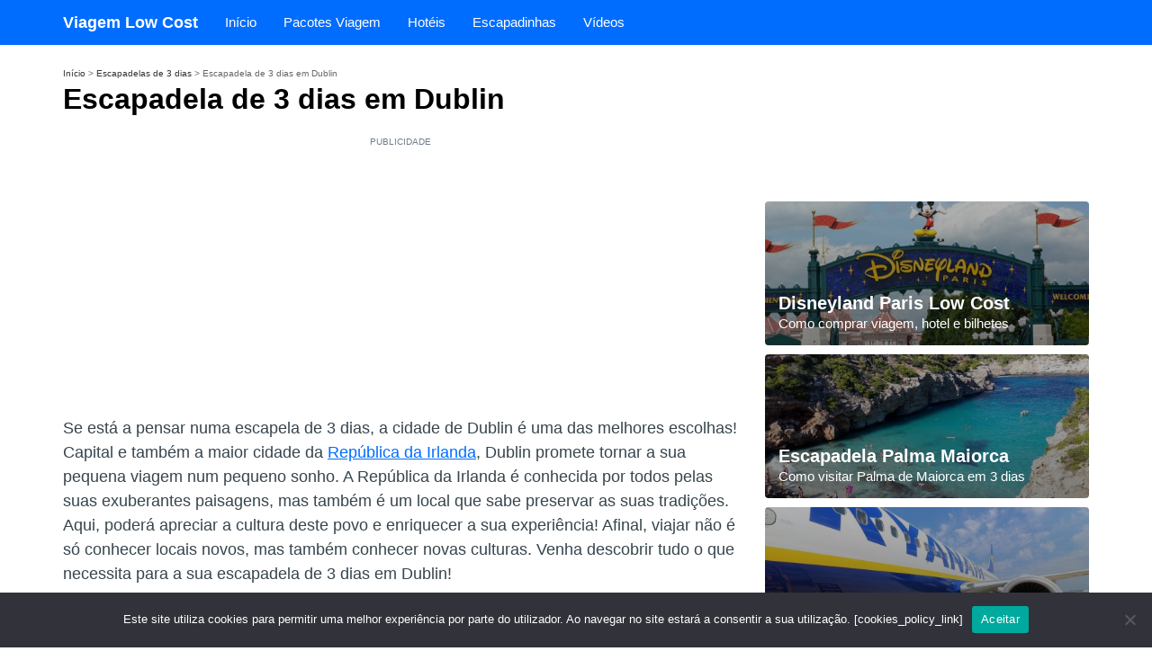

--- FILE ---
content_type: text/html; charset=UTF-8
request_url: https://www.viagemlowcost.com/escapadela-de-3-dias-em-dublin/
body_size: 26705
content:
<!DOCTYPE html>
<html class="no-js" lang="pt" prefix="og: http://ogp.me/ns#">
<head>
	<meta name="verification" content="1d9720094e4598e81c53b9a6a316b5ba" />
	<title>Escapadinha de 3 dias em Dublin</title><style id="rocket-critical-css">.aligncenter{clear:both}.swp-content-locator{display:none!important;margin:0!important}#cookie-notice{position:fixed;min-width:100%;height:auto;z-index:100000;font-size:13px;letter-spacing:0;line-height:20px;left:0;text-align:center;font-weight:400;font-family:-apple-system,BlinkMacSystemFont,Arial,Roboto,"Helvetica Neue",sans-serif}#cookie-notice,#cookie-notice *{-webkit-box-sizing:border-box;-moz-box-sizing:border-box;box-sizing:border-box}#cookie-notice.cn-animated{-webkit-animation-duration:0.5s!important;animation-duration:0.5s!important;-webkit-animation-fill-mode:both;animation-fill-mode:both}#cookie-notice .cookie-notice-container{display:block}.cn-position-bottom{bottom:0}.cookie-notice-container{padding:15px 30px;text-align:center;width:100%;z-index:2}.cn-close-icon{position:absolute;right:15px;top:50%;margin-top:-10px;width:15px;height:15px;opacity:.5;padding:10px;outline:none}.cn-close-icon:before,.cn-close-icon:after{position:absolute;content:' ';height:15px;width:2px;top:3px;background-color:#fff}.cn-close-icon:before{transform:rotate(45deg)}.cn-close-icon:after{transform:rotate(-45deg)}#cookie-notice .cn-button{margin:0 0 0 10px}.cn-button.bootstrap{font-family:-apple-system,BlinkMacSystemFont,Arial,Roboto,"Helvetica Neue",sans-serif;font-weight:400;font-size:13px;letter-spacing:.25px;line-height:20px;margin:0;text-align:center;text-transform:none;display:inline-block;touch-action:manipulation;white-space:nowrap;outline:none;box-shadow:none;text-shadow:none;border:none;-webkit-border-radius:3px;-moz-border-radius:3px;border-radius:3px;text-decoration:none;padding:8.5px 10px;line-height:1}.cn-button.bootstrap{color:#fff;background:#20C19E}.cn-text-container{margin:0 0 6px 0}.cn-text-container,.cn-buttons-container{display:inline-block}#cookie-notice.cookie-notice-visible.cn-effect-fade{-webkit-animation-name:fadeIn;animation-name:fadeIn}#cookie-notice.cn-effect-fade{-webkit-animation-name:fadeOut;animation-name:fadeOut}@-webkit-keyframes fadeIn{from{opacity:0}to{opacity:1}}@keyframes fadeIn{from{opacity:0}to{opacity:1}}@-webkit-keyframes fadeOut{from{opacity:1}to{opacity:0}}@keyframes fadeOut{from{opacity:1}to{opacity:0}}@media all and (max-width:900px){.cookie-notice-container #cn-notice-text{display:block}.cookie-notice-container #cn-notice-buttons{display:block}#cookie-notice .cn-button{margin:0 5px 5px 5px}}@media all and (max-width:480px){.cookie-notice-container{padding:15px 25px}}.sr-only{border:0;clip:rect(0,0,0,0);height:1px;margin:-1px;overflow:hidden;padding:0;position:absolute;width:1px}:root{--tp-brand-blue-color:#0085ff;--tp-hover-blue-color:#3895ff;--tp-active-blue-color:#006dff;--tp-disabled-blue-color:#99ceff;--tp-glow-blue-color:#cce7ff;--tp-glow-red-color:#ffd9d9;--tp-glowest-blue-color:#e6f3ff;--tp-glowest-green-color:#d7f6d1;--tp-highlight-color:#fff9e5;--tp-error-color:#e04141;--tp-success-color:#3ca84f;--tp-gray-blue-color:#76777f;--tp-bright-tooltip-color:#3f435c;--tp-gray-stroke-color:#e2e5ec;--tp-main-stroke-color:#cfd2d9;--tp-disabled-stroke-color:#d4d4d4;--tp-dark-stroke-color:#333647;--tp-light-stroke-color:#e9e9e9;--tp-highlight-stroke-color:#e5ddc3;--tp-dark-bg-color:#1b1d29;--tp-main-bg-color:#f5f7fa;--tp-bright-bg-color:#fff;--tp-disabled-bg-color:#f4f4f4;--tp-hover-gray-color:#fcfdff;--tp-hover-purpul-color:#292b37;--tp-dark-link-color:#ffd452;--tp-even-row-color:#f5f7fa;--tp-dashboard-cards-color:#fff;--tp-dashboard-hover-color:#f8fcff;--tp-main-text-color:#262626;--tp-secondary-text-color:#7d7d7d;--tp-disabled-text-color:#a8a8a8;--tp-yellow-text-color:#f5b53d;--tp-brightest-text-color:#fff;--tp-input-height:30px;--tp-light-bg-color:#f2f9ff;--tp-hover-purple-color:#292b37;--tp-steps-helper-color:#32343e;--tp-error-hover-color:#e36565;--tp-error-active-color:#e41e1e;--tp-error-focus-color:#ffd9d9;--tp-rgb-gray:27,29,41;--tp-rgb-brand:0,133,255;--tp-rgb-bright:255,255,255;--tp-mark-warning-color:#ff5252;--tp-mark-secondary-color:#716cc8;--tp-mark-dark-color:#515151}@media (max-width:782px){:root{--tp-input-height:40px}}html{font-family:sans-serif;-webkit-text-size-adjust:100%;-ms-text-size-adjust:100%}body{margin:0}a{background-color:transparent}b{font-weight:700}h1{margin:.67em 0;font-size:2em}img{border:0}button,input{margin:0;font:inherit;color:inherit}button{overflow:visible}button{text-transform:none}button{-webkit-appearance:button}button::-moz-focus-inner,input::-moz-focus-inner{padding:0;border:0}input{line-height:normal}*{-webkit-box-sizing:border-box;-moz-box-sizing:border-box;box-sizing:border-box}:after,:before{-webkit-box-sizing:border-box;-moz-box-sizing:border-box;box-sizing:border-box}html{font-size:10px}body{font-family:"Helvetica Neue",Helvetica,Arial,sans-serif;font-size:14px;line-height:1.42857143;color:#333;background-color:#fff}button,input{font-family:inherit;font-size:inherit;line-height:inherit}a{color:#337ab7;text-decoration:none}img{vertical-align:middle}.sr-only{position:absolute;width:1px;height:1px;padding:0;margin:-1px;overflow:hidden;clip:rect(0,0,0,0);border:0}h1{font-family:inherit;font-weight:500;line-height:1.1;color:inherit}h1{margin-top:20px;margin-bottom:10px}h1{font-size:36px}p{margin:0 0 10px}ul{margin-top:0;margin-bottom:10px}.container{padding-right:15px;padding-left:15px;margin-right:auto;margin-left:auto}@media (min-width:768px){.container{width:750px}}@media (min-width:992px){.container{width:970px}}@media (min-width:1200px){.container{width:1170px}}.row{margin-right:-15px;margin-left:-15px}.col-md-4,.col-md-8,.col-xs-12{position:relative;min-height:1px;padding-right:15px;padding-left:15px}.col-xs-12{float:left}.col-xs-12{width:100%}@media (min-width:992px){.col-md-4,.col-md-8{float:left}.col-md-8{width:66.66666667%}.col-md-4{width:33.33333333%}}.collapse{display:none}.nav{padding-left:0;margin-bottom:0;list-style:none}.nav>li{position:relative;display:block}.nav>li>a{position:relative;display:block;padding:10px 15px}.navbar{position:relative;min-height:50px;margin-bottom:20px;border:1px solid transparent}@media (min-width:768px){.navbar{border-radius:4px}}@media (min-width:768px){.navbar-header{float:left}}.navbar-collapse{padding-right:15px;padding-left:15px;overflow-x:visible;-webkit-overflow-scrolling:touch;border-top:1px solid transparent;-webkit-box-shadow:inset 0 1px 0 rgba(255,255,255,.1);box-shadow:inset 0 1px 0 rgba(255,255,255,.1)}@media (min-width:768px){.navbar-collapse{width:auto;border-top:0;-webkit-box-shadow:none;box-shadow:none}.navbar-collapse.collapse{display:block!important;height:auto!important;padding-bottom:0;overflow:visible!important}}.container>.navbar-collapse,.container>.navbar-header{margin-right:-15px;margin-left:-15px}@media (min-width:768px){.container>.navbar-collapse,.container>.navbar-header{margin-right:0;margin-left:0}}.navbar-brand{float:left;height:50px;padding:15px 15px;font-size:18px;line-height:20px}@media (min-width:768px){.navbar>.container .navbar-brand{margin-left:-15px}}.navbar-toggle{position:relative;float:right;padding:9px 10px;margin-top:8px;margin-right:15px;margin-bottom:8px;background-color:transparent;background-image:none;border:1px solid transparent;border-radius:4px}.navbar-toggle .icon-bar{display:block;width:22px;height:2px;border-radius:1px}.navbar-toggle .icon-bar+.icon-bar{margin-top:4px}@media (min-width:768px){.navbar-toggle{display:none}}.navbar-nav{margin:7.5px -15px}.navbar-nav>li>a{padding-top:10px;padding-bottom:10px;line-height:20px}@media (min-width:768px){.navbar-nav{float:left;margin:0}.navbar-nav>li{float:left}.navbar-nav>li>a{padding-top:15px;padding-bottom:15px}}@media (min-width:768px){.navbar-left{float:left!important}}.navbar-default{background-color:#f8f8f8;border-color:#e7e7e7}.navbar-default .navbar-brand{color:#777}.navbar-default .navbar-nav>li>a{color:#777}.navbar-default .navbar-toggle{border-color:#ddd}.navbar-default .navbar-toggle .icon-bar{background-color:#888}.navbar-default .navbar-collapse{border-color:#e7e7e7}.container:after,.container:before,.nav:after,.nav:before,.navbar-collapse:after,.navbar-collapse:before,.navbar-header:after,.navbar-header:before,.navbar:after,.navbar:before,.row:after,.row:before{display:table;content:" "}.container:after,.nav:after,.navbar-collapse:after,.navbar-header:after,.navbar:after,.row:after{clear:both}@-ms-viewport{width:device-width}html,body,div,span,iframe,h1,p,a,img,ins,ul,li{margin:0;padding:0;border:0;outline:0;font-weight:inherit;font-style:inherit;font-size:100%;font-family:inherit;vertical-align:baseline}:focus{outline:0}body{overflow-x:hidden;overflow-y:scroll;color:#4c4e55;font-weight:400;font-size:16px;font-family:-apple-system,BlinkMacSystemFont,Segoe UI,Helvetica,Arial,sans-serif;line-height:1.2;-webkit-font-smoothing:antialiased;-moz-osx-font-smoothing:grayscale}ul{list-style:none}a:link,a:visited{color:#006DFF;text-decoration:none}b{font-weight:700}img{max-width:100%;height:auto}.tituloartigo{color:#000;font-weight:900;display:inline-block;margin-bottom:20px;font-size:32px;line-height:1.25}.conteudoartigo p{font-size:18px;color:#37454d;line-height:1.5;padding:10px 0 15px 0}.conteudoartigo p img{-moz-border-radius:6px;border-radius:6px;-webkit-border-radius:6px}.aligncenter{display:block;margin-left:auto;margin-right:auto}img.aligncenter{display:block;margin-left:auto;margin-right:auto}#breadcrumbs{font-size:10px;display:inline-block;width:100%;margin-bottom:5px;color:#666}#breadcrumbs a{color:#333;font-weight:400}.moduleimg{width:100%;height:160px;margin:0 0 10px;position:relative;float:left;border-radius:4px;-moz-border-radius:4px;-webkit-border-radius:4px}.moduleparis{background:linear-gradient(rgba(0,0,0,.3),rgba(0,0,0,.5)),url(https://www.viagemlowcost.com/wp-content/uploads/2013/12/disneyland-paris-barato-500x280.jpg) center center;background-size:cover}.modulemaiorca{background:linear-gradient(rgba(0,0,0,.3),rgba(0,0,0,.5)),url(https://www.viagemlowcost.com/wp-content/uploads/2014/07/calo-des-moro-palma-maiorca-500x280.jpg) center center;background-size:cover}.moduleryanair{background:linear-gradient(rgba(0,0,0,.3),rgba(0,0,0,.5)),url(https://www.viagemlowcost.com/wp-content/uploads/2015/11/ryanair-500x280.jpg) center center;background-size:cover}.lr p{position:absolute;bottom:15px;left:15px;font-size:15px;color:#fff;font-weight:400;margin:0}.lr span{position:absolute;bottom:35px;left:15px;color:#fff;font-weight:900;font-size:20px;margin:0}.navbar{margin-bottom:0px!important}#custom-bootstrap-menu.navbar-default .navbar-brand{color:rgba(255,255,255,1);font-weight:900}#custom-bootstrap-menu.navbar-default{font-size:15px;background-color:rgb(0 109 255);border-width:0;border-radius:0}#custom-bootstrap-menu.navbar-default .navbar-nav>li>a{color:rgba(255,255,255,1);background-color:rgb(0 109 255)}#custom-bootstrap-menu.navbar-default .navbar-toggle{border-color:#fff}#custom-bootstrap-menu.navbar-default .navbar-toggle .icon-bar{background-color:#fff}</style>
	<meta name="viewport" content="width=device-width, initial-scale=1">
	<meta name="p:domain_verify" content="4a6a39c902ad1f356726a4245e7e046a"/>
	<link rel="apple-touch-icon" sizes="57x57" href="/apple-icon-57x57.png">
	<link rel="apple-touch-icon" sizes="60x60" href="/apple-icon-60x60.png">
	<link rel="apple-touch-icon" sizes="72x72" href="/apple-icon-72x72.png">
	<link rel="apple-touch-icon" sizes="76x76" href="/apple-icon-76x76.png">
	<link rel="apple-touch-icon" sizes="114x114" href="/apple-icon-114x114.png">
	<meta name="verify-admitad" content="d02b3a0cef" />
	<link rel="apple-touch-icon" sizes="120x120" href="/apple-icon-120x120.png">
	<link rel="apple-touch-icon" sizes="144x144" href="/apple-icon-144x144.png">
	<link rel="apple-touch-icon" sizes="152x152" href="/apple-icon-152x152.png">
	<link rel="apple-touch-icon" sizes="180x180" href="/apple-icon-180x180.png">
	<link rel="icon" type="image/png" sizes="192x192"  href="/android-icon-192x192.png">
	<link rel="icon" type="image/png" sizes="32x32" href="/favicon-32x32.png">
	<link rel="icon" type="image/png" sizes="96x96" href="/favicon-96x96.png">
	<link rel="icon" type="image/png" sizes="16x16" href="/favicon-16x16.png">
	<meta name="msapplication-TileColor" content="#ffffff">
	<meta name="msapplication-TileImage" content="/ms-icon-144x144.png">
	<meta name="theme-color" content="#ffffff">	
	<meta name='robots' content='index, follow, max-image-preview:large, max-snippet:-1, max-video-preview:-1' />
	<style>img:is([sizes="auto" i], [sizes^="auto," i]) { contain-intrinsic-size: 3000px 1500px }</style>
	
<!-- Social Warfare v4.5.6 https://warfareplugins.com - BEGINNING OF OUTPUT -->
<style>
	@font-face {
		font-family: "sw-icon-font";
		src:url("https://www.viagemlowcost.com/wp-content/plugins/social-warfare/assets/fonts/sw-icon-font.eot?ver=4.5.6");
		src:url("https://www.viagemlowcost.com/wp-content/plugins/social-warfare/assets/fonts/sw-icon-font.eot?ver=4.5.6#iefix") format("embedded-opentype"),
		url("https://www.viagemlowcost.com/wp-content/plugins/social-warfare/assets/fonts/sw-icon-font.woff?ver=4.5.6") format("woff"),
		url("https://www.viagemlowcost.com/wp-content/plugins/social-warfare/assets/fonts/sw-icon-font.ttf?ver=4.5.6") format("truetype"),
		url("https://www.viagemlowcost.com/wp-content/plugins/social-warfare/assets/fonts/sw-icon-font.svg?ver=4.5.6#1445203416") format("svg");
		font-weight: normal;
		font-style: normal;
		font-display:block;
	}
</style>
<!-- Social Warfare v4.5.6 https://warfareplugins.com - END OF OUTPUT -->


	<!-- This site is optimized with the Yoast SEO plugin v23.6 - https://yoast.com/wordpress/plugins/seo/ -->
	<meta name="description" content="Faça umas mini férias em Dublin, saiba o que vale a pena visitar na cidade, no caso de ir viajar para Dublin apenas durante 2 ou 3 dias." />
	<link rel="canonical" href="https://www.viagemlowcost.com/escapadela-de-3-dias-em-dublin/" />
	<meta property="og:locale" content="pt_PT" />
	<meta property="og:type" content="article" />
	<meta property="og:title" content="Escapadinha de 3 dias em Dublin" />
	<meta property="og:description" content="Faça umas mini férias em Dublin, saiba o que vale a pena visitar na cidade, no caso de ir viajar para Dublin apenas durante 2 ou 3 dias." />
	<meta property="og:url" content="https://www.viagemlowcost.com/escapadela-de-3-dias-em-dublin/" />
	<meta property="og:site_name" content="Viagens low cost e pacotes de viagens baratas" />
	<meta property="article:published_time" content="2013-09-12T20:07:56+00:00" />
	<meta property="article:modified_time" content="2014-04-26T13:13:15+00:00" />
	<meta property="og:image" content="https://www.viagemlowcost.com/wp-content/uploads/2013/09/escapadinha-dublin.jpg" />
	<meta property="og:image:width" content="500" />
	<meta property="og:image:height" content="375" />
	<meta property="og:image:type" content="image/jpeg" />
	<meta name="author" content="admin" />
	<meta name="twitter:card" content="summary_large_image" />
	<meta name="twitter:label1" content="Escrito por" />
	<meta name="twitter:data1" content="admin" />
	<meta name="twitter:label2" content="Tempo estimado de leitura" />
	<meta name="twitter:data2" content="4 minutos" />
	<script type="application/ld+json" class="yoast-schema-graph">{"@context":"https://schema.org","@graph":[{"@type":"WebPage","@id":"https://www.viagemlowcost.com/escapadela-de-3-dias-em-dublin/","url":"https://www.viagemlowcost.com/escapadela-de-3-dias-em-dublin/","name":"Escapadinha de 3 dias em Dublin","isPartOf":{"@id":"https://www.viagemlowcost.com/#website"},"primaryImageOfPage":{"@id":"https://www.viagemlowcost.com/escapadela-de-3-dias-em-dublin/#primaryimage"},"image":{"@id":"https://www.viagemlowcost.com/escapadela-de-3-dias-em-dublin/#primaryimage"},"thumbnailUrl":"https://www.viagemlowcost.com/wp-content/uploads/2013/09/escapadinha-dublin.jpg","datePublished":"2013-09-12T20:07:56+00:00","dateModified":"2014-04-26T13:13:15+00:00","author":{"@id":"https://www.viagemlowcost.com/#/schema/person/fece68cad41730b245d2b48681be196d"},"description":"Faça umas mini férias em Dublin, saiba o que vale a pena visitar na cidade, no caso de ir viajar para Dublin apenas durante 2 ou 3 dias.","breadcrumb":{"@id":"https://www.viagemlowcost.com/escapadela-de-3-dias-em-dublin/#breadcrumb"},"inLanguage":"pt-PT","potentialAction":[{"@type":"ReadAction","target":["https://www.viagemlowcost.com/escapadela-de-3-dias-em-dublin/"]}]},{"@type":"ImageObject","inLanguage":"pt-PT","@id":"https://www.viagemlowcost.com/escapadela-de-3-dias-em-dublin/#primaryimage","url":"https://www.viagemlowcost.com/wp-content/uploads/2013/09/escapadinha-dublin.jpg","contentUrl":"https://www.viagemlowcost.com/wp-content/uploads/2013/09/escapadinha-dublin.jpg","width":500,"height":375,"caption":"escapadinha dublin"},{"@type":"BreadcrumbList","@id":"https://www.viagemlowcost.com/escapadela-de-3-dias-em-dublin/#breadcrumb","itemListElement":[{"@type":"ListItem","position":1,"name":"Início","item":"https://www.viagemlowcost.com/"},{"@type":"ListItem","position":2,"name":"Escapadelas de 3 dias","item":"https://www.viagemlowcost.com/escapadelas-de-3-dias/"},{"@type":"ListItem","position":3,"name":"Escapadela de 3 dias em Dublin"}]},{"@type":"WebSite","@id":"https://www.viagemlowcost.com/#website","url":"https://www.viagemlowcost.com/","name":"Viagens low cost e pacotes de viagens baratas","description":"Saiba como encontrar pacotes de viagens baratos e férias em Espanha.Reservar voos low cost e férias baratas.Viagens baratas Disneyland Paris.","potentialAction":[{"@type":"SearchAction","target":{"@type":"EntryPoint","urlTemplate":"https://www.viagemlowcost.com/?s={search_term_string}"},"query-input":{"@type":"PropertyValueSpecification","valueRequired":true,"valueName":"search_term_string"}}],"inLanguage":"pt-PT"},{"@type":"Person","@id":"https://www.viagemlowcost.com/#/schema/person/fece68cad41730b245d2b48681be196d","name":"admin","image":{"@type":"ImageObject","inLanguage":"pt-PT","@id":"https://www.viagemlowcost.com/#/schema/person/image/","url":"https://secure.gravatar.com/avatar/2897942447eff157dfdbf24e03864a46ee50cdd58f53c18966ea7de494598f6e?s=96&d=mm&r=g","contentUrl":"https://secure.gravatar.com/avatar/2897942447eff157dfdbf24e03864a46ee50cdd58f53c18966ea7de494598f6e?s=96&d=mm&r=g","caption":"admin"}}]}</script>
	<!-- / Yoast SEO plugin. -->


<link rel='dns-prefetch' href='//www.viagemlowcost.com' />
<link rel='dns-prefetch' href='//use.fontawesome.com' />

<link rel="alternate" type="application/rss+xml" title="Feed de comentários de Viagens low cost e pacotes de viagens baratas &raquo; Escapadela de 3 dias em Dublin" href="https://www.viagemlowcost.com/escapadela-de-3-dias-em-dublin/feed/" />
<link data-minify="1" rel='preload'  href='https://www.viagemlowcost.com/wp-content/cache/min/1/wp-content/plugins/social-warfare/assets/js/post-editor/dist/blocks.style.build.css?ver=1757077228' data-rocket-async="style" as="style" onload="this.onload=null;this.rel='stylesheet'" onerror="this.removeAttribute('data-rocket-async')"  type='text/css' media='all' />
<style id='wp-emoji-styles-inline-css' type='text/css'>

	img.wp-smiley, img.emoji {
		display: inline !important;
		border: none !important;
		box-shadow: none !important;
		height: 1em !important;
		width: 1em !important;
		margin: 0 0.07em !important;
		vertical-align: -0.1em !important;
		background: none !important;
		padding: 0 !important;
	}
</style>
<link rel='preload'  href='https://www.viagemlowcost.com/wp-includes/css/dist/block-library/style.min.css?ver=6.8.3' data-rocket-async="style" as="style" onload="this.onload=null;this.rel='stylesheet'" onerror="this.removeAttribute('data-rocket-async')"  type='text/css' media='all' />
<style id='classic-theme-styles-inline-css' type='text/css'>
/*! This file is auto-generated */
.wp-block-button__link{color:#fff;background-color:#32373c;border-radius:9999px;box-shadow:none;text-decoration:none;padding:calc(.667em + 2px) calc(1.333em + 2px);font-size:1.125em}.wp-block-file__button{background:#32373c;color:#fff;text-decoration:none}
</style>
<link data-minify="1" rel='preload'  href='https://www.viagemlowcost.com/wp-content/cache/min/1/wp-content/uploads/font-awesome/v5.15.1/css/svg-with-js.css?ver=1757077228' data-rocket-async="style" as="style" onload="this.onload=null;this.rel='stylesheet'" onerror="this.removeAttribute('data-rocket-async')"  type='text/css' media='all' />
<style id='font-awesome-svg-styles-inline-css' type='text/css'>
   .wp-block-font-awesome-icon svg::before,
   .wp-rich-text-font-awesome-icon svg::before {content: unset;}
</style>
<style id='global-styles-inline-css' type='text/css'>
:root{--wp--preset--aspect-ratio--square: 1;--wp--preset--aspect-ratio--4-3: 4/3;--wp--preset--aspect-ratio--3-4: 3/4;--wp--preset--aspect-ratio--3-2: 3/2;--wp--preset--aspect-ratio--2-3: 2/3;--wp--preset--aspect-ratio--16-9: 16/9;--wp--preset--aspect-ratio--9-16: 9/16;--wp--preset--color--black: #000000;--wp--preset--color--cyan-bluish-gray: #abb8c3;--wp--preset--color--white: #ffffff;--wp--preset--color--pale-pink: #f78da7;--wp--preset--color--vivid-red: #cf2e2e;--wp--preset--color--luminous-vivid-orange: #ff6900;--wp--preset--color--luminous-vivid-amber: #fcb900;--wp--preset--color--light-green-cyan: #7bdcb5;--wp--preset--color--vivid-green-cyan: #00d084;--wp--preset--color--pale-cyan-blue: #8ed1fc;--wp--preset--color--vivid-cyan-blue: #0693e3;--wp--preset--color--vivid-purple: #9b51e0;--wp--preset--gradient--vivid-cyan-blue-to-vivid-purple: linear-gradient(135deg,rgba(6,147,227,1) 0%,rgb(155,81,224) 100%);--wp--preset--gradient--light-green-cyan-to-vivid-green-cyan: linear-gradient(135deg,rgb(122,220,180) 0%,rgb(0,208,130) 100%);--wp--preset--gradient--luminous-vivid-amber-to-luminous-vivid-orange: linear-gradient(135deg,rgba(252,185,0,1) 0%,rgba(255,105,0,1) 100%);--wp--preset--gradient--luminous-vivid-orange-to-vivid-red: linear-gradient(135deg,rgba(255,105,0,1) 0%,rgb(207,46,46) 100%);--wp--preset--gradient--very-light-gray-to-cyan-bluish-gray: linear-gradient(135deg,rgb(238,238,238) 0%,rgb(169,184,195) 100%);--wp--preset--gradient--cool-to-warm-spectrum: linear-gradient(135deg,rgb(74,234,220) 0%,rgb(151,120,209) 20%,rgb(207,42,186) 40%,rgb(238,44,130) 60%,rgb(251,105,98) 80%,rgb(254,248,76) 100%);--wp--preset--gradient--blush-light-purple: linear-gradient(135deg,rgb(255,206,236) 0%,rgb(152,150,240) 100%);--wp--preset--gradient--blush-bordeaux: linear-gradient(135deg,rgb(254,205,165) 0%,rgb(254,45,45) 50%,rgb(107,0,62) 100%);--wp--preset--gradient--luminous-dusk: linear-gradient(135deg,rgb(255,203,112) 0%,rgb(199,81,192) 50%,rgb(65,88,208) 100%);--wp--preset--gradient--pale-ocean: linear-gradient(135deg,rgb(255,245,203) 0%,rgb(182,227,212) 50%,rgb(51,167,181) 100%);--wp--preset--gradient--electric-grass: linear-gradient(135deg,rgb(202,248,128) 0%,rgb(113,206,126) 100%);--wp--preset--gradient--midnight: linear-gradient(135deg,rgb(2,3,129) 0%,rgb(40,116,252) 100%);--wp--preset--font-size--small: 13px;--wp--preset--font-size--medium: 20px;--wp--preset--font-size--large: 36px;--wp--preset--font-size--x-large: 42px;--wp--preset--spacing--20: 0.44rem;--wp--preset--spacing--30: 0.67rem;--wp--preset--spacing--40: 1rem;--wp--preset--spacing--50: 1.5rem;--wp--preset--spacing--60: 2.25rem;--wp--preset--spacing--70: 3.38rem;--wp--preset--spacing--80: 5.06rem;--wp--preset--shadow--natural: 6px 6px 9px rgba(0, 0, 0, 0.2);--wp--preset--shadow--deep: 12px 12px 50px rgba(0, 0, 0, 0.4);--wp--preset--shadow--sharp: 6px 6px 0px rgba(0, 0, 0, 0.2);--wp--preset--shadow--outlined: 6px 6px 0px -3px rgba(255, 255, 255, 1), 6px 6px rgba(0, 0, 0, 1);--wp--preset--shadow--crisp: 6px 6px 0px rgba(0, 0, 0, 1);}:where(.is-layout-flex){gap: 0.5em;}:where(.is-layout-grid){gap: 0.5em;}body .is-layout-flex{display: flex;}.is-layout-flex{flex-wrap: wrap;align-items: center;}.is-layout-flex > :is(*, div){margin: 0;}body .is-layout-grid{display: grid;}.is-layout-grid > :is(*, div){margin: 0;}:where(.wp-block-columns.is-layout-flex){gap: 2em;}:where(.wp-block-columns.is-layout-grid){gap: 2em;}:where(.wp-block-post-template.is-layout-flex){gap: 1.25em;}:where(.wp-block-post-template.is-layout-grid){gap: 1.25em;}.has-black-color{color: var(--wp--preset--color--black) !important;}.has-cyan-bluish-gray-color{color: var(--wp--preset--color--cyan-bluish-gray) !important;}.has-white-color{color: var(--wp--preset--color--white) !important;}.has-pale-pink-color{color: var(--wp--preset--color--pale-pink) !important;}.has-vivid-red-color{color: var(--wp--preset--color--vivid-red) !important;}.has-luminous-vivid-orange-color{color: var(--wp--preset--color--luminous-vivid-orange) !important;}.has-luminous-vivid-amber-color{color: var(--wp--preset--color--luminous-vivid-amber) !important;}.has-light-green-cyan-color{color: var(--wp--preset--color--light-green-cyan) !important;}.has-vivid-green-cyan-color{color: var(--wp--preset--color--vivid-green-cyan) !important;}.has-pale-cyan-blue-color{color: var(--wp--preset--color--pale-cyan-blue) !important;}.has-vivid-cyan-blue-color{color: var(--wp--preset--color--vivid-cyan-blue) !important;}.has-vivid-purple-color{color: var(--wp--preset--color--vivid-purple) !important;}.has-black-background-color{background-color: var(--wp--preset--color--black) !important;}.has-cyan-bluish-gray-background-color{background-color: var(--wp--preset--color--cyan-bluish-gray) !important;}.has-white-background-color{background-color: var(--wp--preset--color--white) !important;}.has-pale-pink-background-color{background-color: var(--wp--preset--color--pale-pink) !important;}.has-vivid-red-background-color{background-color: var(--wp--preset--color--vivid-red) !important;}.has-luminous-vivid-orange-background-color{background-color: var(--wp--preset--color--luminous-vivid-orange) !important;}.has-luminous-vivid-amber-background-color{background-color: var(--wp--preset--color--luminous-vivid-amber) !important;}.has-light-green-cyan-background-color{background-color: var(--wp--preset--color--light-green-cyan) !important;}.has-vivid-green-cyan-background-color{background-color: var(--wp--preset--color--vivid-green-cyan) !important;}.has-pale-cyan-blue-background-color{background-color: var(--wp--preset--color--pale-cyan-blue) !important;}.has-vivid-cyan-blue-background-color{background-color: var(--wp--preset--color--vivid-cyan-blue) !important;}.has-vivid-purple-background-color{background-color: var(--wp--preset--color--vivid-purple) !important;}.has-black-border-color{border-color: var(--wp--preset--color--black) !important;}.has-cyan-bluish-gray-border-color{border-color: var(--wp--preset--color--cyan-bluish-gray) !important;}.has-white-border-color{border-color: var(--wp--preset--color--white) !important;}.has-pale-pink-border-color{border-color: var(--wp--preset--color--pale-pink) !important;}.has-vivid-red-border-color{border-color: var(--wp--preset--color--vivid-red) !important;}.has-luminous-vivid-orange-border-color{border-color: var(--wp--preset--color--luminous-vivid-orange) !important;}.has-luminous-vivid-amber-border-color{border-color: var(--wp--preset--color--luminous-vivid-amber) !important;}.has-light-green-cyan-border-color{border-color: var(--wp--preset--color--light-green-cyan) !important;}.has-vivid-green-cyan-border-color{border-color: var(--wp--preset--color--vivid-green-cyan) !important;}.has-pale-cyan-blue-border-color{border-color: var(--wp--preset--color--pale-cyan-blue) !important;}.has-vivid-cyan-blue-border-color{border-color: var(--wp--preset--color--vivid-cyan-blue) !important;}.has-vivid-purple-border-color{border-color: var(--wp--preset--color--vivid-purple) !important;}.has-vivid-cyan-blue-to-vivid-purple-gradient-background{background: var(--wp--preset--gradient--vivid-cyan-blue-to-vivid-purple) !important;}.has-light-green-cyan-to-vivid-green-cyan-gradient-background{background: var(--wp--preset--gradient--light-green-cyan-to-vivid-green-cyan) !important;}.has-luminous-vivid-amber-to-luminous-vivid-orange-gradient-background{background: var(--wp--preset--gradient--luminous-vivid-amber-to-luminous-vivid-orange) !important;}.has-luminous-vivid-orange-to-vivid-red-gradient-background{background: var(--wp--preset--gradient--luminous-vivid-orange-to-vivid-red) !important;}.has-very-light-gray-to-cyan-bluish-gray-gradient-background{background: var(--wp--preset--gradient--very-light-gray-to-cyan-bluish-gray) !important;}.has-cool-to-warm-spectrum-gradient-background{background: var(--wp--preset--gradient--cool-to-warm-spectrum) !important;}.has-blush-light-purple-gradient-background{background: var(--wp--preset--gradient--blush-light-purple) !important;}.has-blush-bordeaux-gradient-background{background: var(--wp--preset--gradient--blush-bordeaux) !important;}.has-luminous-dusk-gradient-background{background: var(--wp--preset--gradient--luminous-dusk) !important;}.has-pale-ocean-gradient-background{background: var(--wp--preset--gradient--pale-ocean) !important;}.has-electric-grass-gradient-background{background: var(--wp--preset--gradient--electric-grass) !important;}.has-midnight-gradient-background{background: var(--wp--preset--gradient--midnight) !important;}.has-small-font-size{font-size: var(--wp--preset--font-size--small) !important;}.has-medium-font-size{font-size: var(--wp--preset--font-size--medium) !important;}.has-large-font-size{font-size: var(--wp--preset--font-size--large) !important;}.has-x-large-font-size{font-size: var(--wp--preset--font-size--x-large) !important;}
:where(.wp-block-post-template.is-layout-flex){gap: 1.25em;}:where(.wp-block-post-template.is-layout-grid){gap: 1.25em;}
:where(.wp-block-columns.is-layout-flex){gap: 2em;}:where(.wp-block-columns.is-layout-grid){gap: 2em;}
:root :where(.wp-block-pullquote){font-size: 1.5em;line-height: 1.6;}
</style>
<link rel='preload'  href='https://www.viagemlowcost.com/wp-content/plugins/cookie-notice/css/front.min.css?ver=2.5.6' data-rocket-async="style" as="style" onload="this.onload=null;this.rel='stylesheet'" onerror="this.removeAttribute('data-rocket-async')"  type='text/css' media='all' />
<link rel='preload'  href='https://www.viagemlowcost.com/wp-content/plugins/table-of-contents-plus/screen.min.css?ver=2411.1' data-rocket-async="style" as="style" onload="this.onload=null;this.rel='stylesheet'" onerror="this.removeAttribute('data-rocket-async')"  type='text/css' media='all' />
<style id='toc-screen-inline-css' type='text/css'>
div#toc_container {width: 100%;}div#toc_container ul li {font-size: 100%;}
</style>
<link rel='preload'  href='https://www.viagemlowcost.com/wp-content/plugins/social-warfare/assets/css/style.min.css?ver=4.5.6' data-rocket-async="style" as="style" onload="this.onload=null;this.rel='stylesheet'" onerror="this.removeAttribute('data-rocket-async')"  type='text/css' media='all' />
<link data-minify="1" rel='preload'  href='https://www.viagemlowcost.com/wp-content/cache/min/1/releases/v5.15.1/css/all.css?ver=1757077228' data-rocket-async="style" as="style" onload="this.onload=null;this.rel='stylesheet'" onerror="this.removeAttribute('data-rocket-async')"  type='text/css' media='all' crossorigin="anonymous" />
<style id='akismet-widget-style-inline-css' type='text/css'>

			.a-stats {
				--akismet-color-mid-green: #357b49;
				--akismet-color-white: #fff;
				--akismet-color-light-grey: #f6f7f7;

				max-width: 350px;
				width: auto;
			}

			.a-stats * {
				all: unset;
				box-sizing: border-box;
			}

			.a-stats strong {
				font-weight: 600;
			}

			.a-stats a.a-stats__link,
			.a-stats a.a-stats__link:visited,
			.a-stats a.a-stats__link:active {
				background: var(--akismet-color-mid-green);
				border: none;
				box-shadow: none;
				border-radius: 8px;
				color: var(--akismet-color-white);
				cursor: pointer;
				display: block;
				font-family: -apple-system, BlinkMacSystemFont, 'Segoe UI', 'Roboto', 'Oxygen-Sans', 'Ubuntu', 'Cantarell', 'Helvetica Neue', sans-serif;
				font-weight: 500;
				padding: 12px;
				text-align: center;
				text-decoration: none;
				transition: all 0.2s ease;
			}

			/* Extra specificity to deal with TwentyTwentyOne focus style */
			.widget .a-stats a.a-stats__link:focus {
				background: var(--akismet-color-mid-green);
				color: var(--akismet-color-white);
				text-decoration: none;
			}

			.a-stats a.a-stats__link:hover {
				filter: brightness(110%);
				box-shadow: 0 4px 12px rgba(0, 0, 0, 0.06), 0 0 2px rgba(0, 0, 0, 0.16);
			}

			.a-stats .count {
				color: var(--akismet-color-white);
				display: block;
				font-size: 1.5em;
				line-height: 1.4;
				padding: 0 13px;
				white-space: nowrap;
			}
		
</style>
<link data-minify="1" rel='preload'  href='https://www.viagemlowcost.com/wp-content/cache/min/1/wp-content/plugins/tablepress/css/build/default.css?ver=1757077228' data-rocket-async="style" as="style" onload="this.onload=null;this.rel='stylesheet'" onerror="this.removeAttribute('data-rocket-async')"  type='text/css' media='all' />
<link rel='preload'  href='https://www.viagemlowcost.com/wp-admin/css/color-picker.min.css?ver=6.8.3' data-rocket-async="style" as="style" onload="this.onload=null;this.rel='stylesheet'" onerror="this.removeAttribute('data-rocket-async')"  type='text/css' media='all' />
<link data-minify="1" rel='preload'  href='https://www.viagemlowcost.com/wp-content/cache/min/1/wp-content/plugins/bookingcom-official-searchbox/assets/css/bos_searchbox.css?ver=1757077228' data-rocket-async="style" as="style" onload="this.onload=null;this.rel='stylesheet'" onerror="this.removeAttribute('data-rocket-async')"  type='text/css' media='all' />
<link data-minify="1" rel='preload'  href='https://www.viagemlowcost.com/wp-content/cache/min/1/wp-content/plugins/bookingcom-official-searchbox/assets/css/jquery-ui.css?ver=1757077228' data-rocket-async="style" as="style" onload="this.onload=null;this.rel='stylesheet'" onerror="this.removeAttribute('data-rocket-async')"  type='text/css' media='all' />
<link data-minify="1" rel='preload'  href='https://www.viagemlowcost.com/wp-content/cache/min/1/wp-content/plugins/travelpayouts/assets/loader.502052c178d2b15bb98b.css?ver=1757077228' data-rocket-async="style" as="style" onload="this.onload=null;this.rel='stylesheet'" onerror="this.removeAttribute('data-rocket-async')"  type='text/css' media='all' />
<style id='rocket-lazyload-inline-css' type='text/css'>
.rll-youtube-player{position:relative;padding-bottom:56.23%;height:0;overflow:hidden;max-width:100%;}.rll-youtube-player:focus-within{outline: 2px solid currentColor;outline-offset: 5px;}.rll-youtube-player iframe{position:absolute;top:0;left:0;width:100%;height:100%;z-index:100;background:0 0}.rll-youtube-player img{bottom:0;display:block;left:0;margin:auto;max-width:100%;width:100%;position:absolute;right:0;top:0;border:none;height:auto;-webkit-transition:.4s all;-moz-transition:.4s all;transition:.4s all}.rll-youtube-player img:hover{-webkit-filter:brightness(75%)}.rll-youtube-player .play{height:100%;width:100%;left:0;top:0;position:absolute;background:url(https://www.viagemlowcost.com/wp-content/plugins/wp-rocket/assets/img/youtube.png) no-repeat center;background-color: transparent !important;cursor:pointer;border:none;}
</style>
<link data-minify="1" rel='preload'  href='https://www.viagemlowcost.com/wp-content/cache/min/1/releases/v5.15.1/css/v4-shims.css?ver=1757077228' data-rocket-async="style" as="style" onload="this.onload=null;this.rel='stylesheet'" onerror="this.removeAttribute('data-rocket-async')"  type='text/css' media='all' crossorigin="anonymous" />
<style id='font-awesome-official-v4shim-inline-css' type='text/css'>
@font-face {
font-family: "FontAwesome";
font-display: block;
src: url("https://use.fontawesome.com/releases/v5.15.1/webfonts/fa-brands-400.eot"),
		url("https://use.fontawesome.com/releases/v5.15.1/webfonts/fa-brands-400.eot?#iefix") format("embedded-opentype"),
		url("https://use.fontawesome.com/releases/v5.15.1/webfonts/fa-brands-400.woff2") format("woff2"),
		url("https://use.fontawesome.com/releases/v5.15.1/webfonts/fa-brands-400.woff") format("woff"),
		url("https://use.fontawesome.com/releases/v5.15.1/webfonts/fa-brands-400.ttf") format("truetype"),
		url("https://use.fontawesome.com/releases/v5.15.1/webfonts/fa-brands-400.svg#fontawesome") format("svg");
}

@font-face {
font-family: "FontAwesome";
font-display: block;
src: url("https://use.fontawesome.com/releases/v5.15.1/webfonts/fa-solid-900.eot"),
		url("https://use.fontawesome.com/releases/v5.15.1/webfonts/fa-solid-900.eot?#iefix") format("embedded-opentype"),
		url("https://use.fontawesome.com/releases/v5.15.1/webfonts/fa-solid-900.woff2") format("woff2"),
		url("https://use.fontawesome.com/releases/v5.15.1/webfonts/fa-solid-900.woff") format("woff"),
		url("https://use.fontawesome.com/releases/v5.15.1/webfonts/fa-solid-900.ttf") format("truetype"),
		url("https://use.fontawesome.com/releases/v5.15.1/webfonts/fa-solid-900.svg#fontawesome") format("svg");
}

@font-face {
font-family: "FontAwesome";
font-display: block;
src: url("https://use.fontawesome.com/releases/v5.15.1/webfonts/fa-regular-400.eot"),
		url("https://use.fontawesome.com/releases/v5.15.1/webfonts/fa-regular-400.eot?#iefix") format("embedded-opentype"),
		url("https://use.fontawesome.com/releases/v5.15.1/webfonts/fa-regular-400.woff2") format("woff2"),
		url("https://use.fontawesome.com/releases/v5.15.1/webfonts/fa-regular-400.woff") format("woff"),
		url("https://use.fontawesome.com/releases/v5.15.1/webfonts/fa-regular-400.ttf") format("truetype"),
		url("https://use.fontawesome.com/releases/v5.15.1/webfonts/fa-regular-400.svg#fontawesome") format("svg");
unicode-range: U+F004-F005,U+F007,U+F017,U+F022,U+F024,U+F02E,U+F03E,U+F044,U+F057-F059,U+F06E,U+F070,U+F075,U+F07B-F07C,U+F080,U+F086,U+F089,U+F094,U+F09D,U+F0A0,U+F0A4-F0A7,U+F0C5,U+F0C7-F0C8,U+F0E0,U+F0EB,U+F0F3,U+F0F8,U+F0FE,U+F111,U+F118-F11A,U+F11C,U+F133,U+F144,U+F146,U+F14A,U+F14D-F14E,U+F150-F152,U+F15B-F15C,U+F164-F165,U+F185-F186,U+F191-F192,U+F1AD,U+F1C1-F1C9,U+F1CD,U+F1D8,U+F1E3,U+F1EA,U+F1F6,U+F1F9,U+F20A,U+F247-F249,U+F24D,U+F254-F25B,U+F25D,U+F267,U+F271-F274,U+F279,U+F28B,U+F28D,U+F2B5-F2B6,U+F2B9,U+F2BB,U+F2BD,U+F2C1-F2C2,U+F2D0,U+F2D2,U+F2DC,U+F2ED,U+F328,U+F358-F35B,U+F3A5,U+F3D1,U+F410,U+F4AD;
}
</style>
<script type="text/javascript" src="https://www.viagemlowcost.com/wp-includes/js/jquery/jquery.min.js?ver=3.7.1" id="jquery-core-js"></script>
<script type="text/javascript" src="https://www.viagemlowcost.com/wp-includes/js/jquery/jquery-migrate.min.js?ver=3.4.1" id="jquery-migrate-js"></script>
<link rel="https://api.w.org/" href="https://www.viagemlowcost.com/wp-json/" /><link rel="alternate" title="JSON" type="application/json" href="https://www.viagemlowcost.com/wp-json/wp/v2/posts/2898" /><link rel="EditURI" type="application/rsd+xml" title="RSD" href="https://www.viagemlowcost.com/xmlrpc.php?rsd" />
<meta name="generator" content="WordPress 6.8.3" />
<link rel='shortlink' href='https://www.viagemlowcost.com/?p=2898' />
<link rel="alternate" title="oEmbed (JSON)" type="application/json+oembed" href="https://www.viagemlowcost.com/wp-json/oembed/1.0/embed?url=https%3A%2F%2Fwww.viagemlowcost.com%2Fescapadela-de-3-dias-em-dublin%2F" />
<link rel="alternate" title="oEmbed (XML)" type="text/xml+oembed" href="https://www.viagemlowcost.com/wp-json/oembed/1.0/embed?url=https%3A%2F%2Fwww.viagemlowcost.com%2Fescapadela-de-3-dias-em-dublin%2F&#038;format=xml" />
		<style type="text/css" id="wp-custom-css">
			.wp-caption{max-width: 100%;}
.wp-caption p{font-size: 11px !important; margin: 0px !important; padding: 0px !important;}


@media(max-width: 768px){
	.tituloartigo h1{font-size: 38px; line-height: 44px;}
	
.gallery-item{max-width: 50% !important; float: left !important; width: 500% !important;}	
}

.descricao-categoria {
  margin: 0 auto 2rem auto;
  padding: 1rem 0rem;
  font-family: "Segoe UI", Roboto, sans-serif;
  font-size: 1rem;
  line-height: 1.7;
  color: #333;
}

.descricao-categoria h1,
.descricao-categoria h2,
.descricao-categoria h3 {
  color: #0073aa;
  margin-top: 1.5rem;
	font-weight: bold;
	font-size: 1.5rem;
  margin-bottom: 0.5rem;
  line-height: 1.3;
}

.descricao-categoria ul {
  padding-left: 1.2rem;
  margin-top: 1rem;
  margin-bottom: 1rem;
}

.descricao-categoria ul li {
  margin-bottom: 0.5rem;
  list-style-type: disc;
}

.descricao-categoria a {
  color: #d35400;
  text-decoration: underline;
  transition: color 0.3s ease;
}

.descricao-categoria a:hover {
  color: #e67e22;
  text-decoration: none;
}

@media (max-width: 600px) {
  .descricao-categoria {
    padding: 1rem;
    font-size: 0.95rem;
  }
}		</style>
		<noscript><style id="rocket-lazyload-nojs-css">.rll-youtube-player, [data-lazy-src]{display:none !important;}</style></noscript><script>
/*! loadCSS rel=preload polyfill. [c]2017 Filament Group, Inc. MIT License */
(function(w){"use strict";if(!w.loadCSS){w.loadCSS=function(){}}
var rp=loadCSS.relpreload={};rp.support=(function(){var ret;try{ret=w.document.createElement("link").relList.supports("preload")}catch(e){ret=!1}
return function(){return ret}})();rp.bindMediaToggle=function(link){var finalMedia=link.media||"all";function enableStylesheet(){link.media=finalMedia}
if(link.addEventListener){link.addEventListener("load",enableStylesheet)}else if(link.attachEvent){link.attachEvent("onload",enableStylesheet)}
setTimeout(function(){link.rel="stylesheet";link.media="only x"});setTimeout(enableStylesheet,3000)};rp.poly=function(){if(rp.support()){return}
var links=w.document.getElementsByTagName("link");for(var i=0;i<links.length;i++){var link=links[i];if(link.rel==="preload"&&link.getAttribute("as")==="style"&&!link.getAttribute("data-loadcss")){link.setAttribute("data-loadcss",!0);rp.bindMediaToggle(link)}}};if(!rp.support()){rp.poly();var run=w.setInterval(rp.poly,500);if(w.addEventListener){w.addEventListener("load",function(){rp.poly();w.clearInterval(run)})}else if(w.attachEvent){w.attachEvent("onload",function(){rp.poly();w.clearInterval(run)})}}
if(typeof exports!=="undefined"){exports.loadCSS=loadCSS}
else{w.loadCSS=loadCSS}}(typeof global!=="undefined"?global:this))
</script>	<script src="https://www.viagemlowcost.com/wp-content/themes/viagemlowcost/js/bootstrap.min.js" defer="defer"></script>
    <link data-minify="1" href="https://www.viagemlowcost.com/wp-content/cache/min/1/wp-content/themes/viagemlowcost/css/bootstrap.min.css?ver=1757077228" data-rocket-async="style" as="style" onload="this.onload=null;this.rel='stylesheet'" onerror="this.removeAttribute('data-rocket-async')"  rel="preload">
	<link data-minify="1" href="https://www.viagemlowcost.com/wp-content/cache/min/1/wp-content/themes/viagemlowcost/style.css?ver=1757077228" data-rocket-async="style" as="style" onload="this.onload=null;this.rel='stylesheet'" onerror="this.removeAttribute('data-rocket-async')"  rel="preload" type="text/css" />	
<meta name="generator" content="WP Rocket 3.18.3" data-wpr-features="wpr_minify_js wpr_async_css wpr_lazyload_images wpr_lazyload_iframes wpr_minify_css wpr_preload_links wpr_desktop" /></head>

<script>
  (function (s, t, a, y, twenty, two) {
    s.Stay22 = s.Stay22 || {};
    s.Stay22.params = { lmaID: '68badeaef345bb1dfc6b0677' };
    twenty = t.createElement(a);
    two = t.getElementsByTagName(a)[0];
    twenty.async = 1;
    twenty.src = y;
    two.parentNode.insertBefore(twenty, two);
  })(window, document, 'script', 'https://scripts.stay22.com/letmeallez.js');
</script>

	
<script async src="https://www.googletagmanager.com/gtag/js?id=UA-146781730-1"></script>
<script>
  window.dataLayer = window.dataLayer || [];
  function gtag(){dataLayer.push(arguments);}
  gtag('js', new Date());
  gtag('config', 'UA-146781730-1');
</script>
<body class="wp-singular post-template-default single single-post postid-2898 single-format-standard wp-theme-viagemlowcost cookies-not-set">

<script async src="https://pagead2.googlesyndication.com/pagead/js/adsbygoogle.js?client=ca-pub-9529166941025140"
     crossorigin="anonymous"></script>



<div id="custom-bootstrap-menu" class="navbar navbar-default" role="navigation" style="margin-bottom: 20px !important;">
    <div data-rocket-location-hash="93b9c55a76db46220508acbe442d05f2" class="container">
        <div class="navbar-header"><a class="navbar-brand" href="https://www.viagemlowcost.com">Viagem Low Cost</a>
            <button type="button" class="navbar-toggle" data-toggle="collapse" data-target=".navbar-menubuilder"><span class="sr-only">Toggle navigation</span><span class="icon-bar"></span><span class="icon-bar"></span><span class="icon-bar"></span>
            </button>
        </div>
        <div class="collapse navbar-collapse navbar-menubuilder">
            <ul class="nav navbar-nav navbar-left">
                <li><a href="https://www.viagemlowcost.com">Início</a></li>
                <li><a href="/pacotes/">Pacotes Viagem</a></li>
                <li><a href="/hoteis/">Hotéis</a></li>
                <li><a href="/escapadinhas/">Escapadinhas</a></li>
                <li><a href="/videos/">Vídeos</a></li>
            </ul>
        </div>
    </div>
</div><div data-rocket-location-hash="c2b2a1461d8b94e639cd80a05325878c" class="container">

	<div data-rocket-location-hash="d933b1ac8b6fb63ad2a56418dc6cac27" class="row">


		<div data-rocket-location-hash="26274bdadae528c63192208ca11f56e3" class="col-md-8">


			<div id="breadcrumbs"><span><span><a href="https://www.viagemlowcost.com/">Início</a></span> &gt; <span><a href="https://www.viagemlowcost.com/escapadelas-de-3-dias/">Escapadelas de 3 dias</a></span> &gt; <span class="breadcrumb_last" aria-current="page">Escapadela de 3 dias em Dublin</span></span></div>

				


				<div class="tituloartigo"><h1>Escapadela de 3 dias em Dublin</h1></div>


				<div class="col-xs-12 text-center" style="padding: 0px 0px 35px 0px;">
					<span class="bfa">Publicidade</span>
					<script async src="https://pagead2.googlesyndication.com/pagead/js/adsbygoogle.js"></script>
					<!-- Viagem Top Anúncio -->
					<ins class="adsbygoogle"
					     style="display:block"
					     data-ad-client="ca-pub-9529166941025140"
					     data-ad-slot="5349423662"
					     data-ad-format="auto"
					     data-full-width-responsive="true"></ins>
					<script>
					     (adsbygoogle = window.adsbygoogle || []).push({});
					</script>				
				</div>

				<div class="visible-xs" style="padding: 20px 0px 60px 0px; text-align: center;">

					<script async src="https://pagead2.googlesyndication.com/pagead/js/adsbygoogle.js"></script>
					<!-- VL Mobile TTOP -->
					<ins class="adsbygoogle"
					     style="display:inline-block;width:300px;height:280px"
					     data-ad-client="ca-pub-9529166941025140"
					     data-ad-slot="2420214162"></ins>
					<script>
					     (adsbygoogle = window.adsbygoogle || []).push({});
					</script>


				</div>	


				<div class="conteudoartigo"><p>Se está a pensar numa escapela de 3 dias, a cidade de Dublin é uma das melhores escolhas! Capital e também a maior cidade da <a href="http://pt.wikipedia.org/wiki/Rep%C3%BAblica_da_Irlanda" target="_blank">República da Irlanda</a>, Dublin promete tornar a sua pequena viagem num pequeno sonho. A República da Irlanda é conhecida por todos pelas suas exuberantes paisagens, mas também é um local que sabe preservar as suas tradições. Aqui, poderá apreciar a cultura deste povo e enriquecer a sua experiência! Afinal, viajar não é só conhecer locais novos, mas também conhecer novas culturas. Venha descobrir tudo o que necessita para a sua escapadela de 3 dias em Dublin!</p><div class="p-b-40 text-center" style="display: block; margin-bottom: 40px;">
<span class="bfa">Publicidade</span>
       <script async src="https://pagead2.googlesyndication.com/pagead/js/adsbygoogle.js?client=ca-pub-9529166941025140"
     crossorigin="anonymous"></script>
<!-- 1P-VIAGEMLOW -->
<ins class="adsbygoogle"
     style="display:inline-block;width:300px;height:250px"
     data-ad-client="ca-pub-9529166941025140"
     data-ad-slot="3496216631"></ins>
<script>
     (adsbygoogle = window.adsbygoogle || []).push({});
</script>

                    </div>
<h2>Viajar para Dublin &#8211; Viagens Low Cost!</h2>
<p>Para quem deseja uma <a href="https://www.viagemlowcost.com/turismo-dublin-%E2%80%93-o-que-precisa-saber/" target="_blank">mini férias de 3 dias em Dublin</a>, a melhor maneira de rentabilizar a viagem é optar por uma das muitas viagens Low Cost disponíveis.</p>
<p><a href="https://www.viagemlowcost.com/wp-content/uploads/2013/09/escapadinha-dublin.jpg"><img fetchpriority="high" decoding="async" class="aligncenter size-full wp-image-2899" src="data:image/svg+xml,%3Csvg%20xmlns='http://www.w3.org/2000/svg'%20viewBox='0%200%20500%20375'%3E%3C/svg%3E" alt="escapadinha dublin" width="500" height="375" data-lazy-srcset="https://www.viagemlowcost.com/wp-content/uploads/2013/09/escapadinha-dublin.jpg 500w, https://www.viagemlowcost.com/wp-content/uploads/2013/09/escapadinha-dublin-300x225.jpg 300w" data-lazy-sizes="(max-width: 500px) 100vw, 500px" data-lazy-src="https://www.viagemlowcost.com/wp-content/uploads/2013/09/escapadinha-dublin.jpg" /><noscript><img fetchpriority="high" decoding="async" class="aligncenter size-full wp-image-2899" src="https://www.viagemlowcost.com/wp-content/uploads/2013/09/escapadinha-dublin.jpg" alt="escapadinha dublin" width="500" height="375" srcset="https://www.viagemlowcost.com/wp-content/uploads/2013/09/escapadinha-dublin.jpg 500w, https://www.viagemlowcost.com/wp-content/uploads/2013/09/escapadinha-dublin-300x225.jpg 300w" sizes="(max-width: 500px) 100vw, 500px" /></noscript></a></p>
<p>Dublin apenas tem um aeroporto e se não encontrar a viagem para o dia pretendido a partir de Portugal, também pode fazer escala em Londres, pois a partir daí , existem imensos voos regulares para Dublin.A viagem demora cerca de 2 horas e o <a href="http://www.dublinairport.com/home.aspx" target="_blank">aeroporto de Dublin</a> fica apenas a cerca de 9km do centro da cidade! Perfeito para quem não tem tempo a perder!</p>
<p>Pode conseguir voos através das companhias convencionais, ou se quiser <a href="https://www.viagemlowcost.com/" target="_blank">poupar na viagem, pode optar por companhias aéreas Low Cost</a>. Uma vez que a viagem é curta, não sentirá muita diferença a nível de conforto. Para que seja fácil agendar a sua viagem, temos à sua disposição um motor de pesquisa de voos, é só usar a caixa de pesquisa! E não se esqueça, se quiser realmente poupar, tente marcar a sua viagem com alguma antecedência! <span style="text-decoration: underline;">Para saber como utilizar o nosso motor de busca, veja o seguinte vídeo:</span></p>
<p><div class="iframe-container"><div class="rll-youtube-player" data-src="//www.youtube.com/embed/_NRahJ4GiOg" data-id="_NRahJ4GiOg" data-query="rel=0" data-alt=""></div><noscript><iframe src="//www.youtube.com/embed/_NRahJ4GiOg?rel=0" width="560" height="315" frameborder="0" allowfullscreen="allowfullscreen"></iframe></noscript></div></p>
<h3>Onde ficar Alojado em Dublin</h3>
<p>Como todas as grandes cidades, Dublin tem uma óptima oferta em alojamento. Desde opções com preços mais elevados até soluções muito económicas, com certeza que irá encontrar o que procura.</p>
<p>Se prefere o conforto e valor não é problema, opte por um dos excelente <strong>hotéis de Dublin</strong>, como o Dylan ou o Hampton. Se prefere acomodações mais modestas, mas mais em conta, procure por <strong>Hostels</strong> onde poderá partilhar quartos apropriados com outros turistas e assim poupar imenso! O Abraham House e The Apache são opções que ficam no meio dos dois mundos, mais económicos que o Hampton, mas bem mais confortáveis que os Hostels.</p><script async src="https://pagead2.googlesyndication.com/pagead/js/adsbygoogle.js?client=ca-pub-9529166941025140"
     crossorigin="anonymous"></script>
<ins class="adsbygoogle"
     style="display:block; text-align:center;"
     data-ad-layout="in-article"
     data-ad-format="fluid"
     data-ad-client="ca-pub-9529166941025140"
     data-ad-slot="8940115005"></ins>
<script>
     (adsbygoogle = window.adsbygoogle || []).push({});
</script>
<p>Para o ajudar a escolher o seu alojamento em Dublin, existem imensos motores de busca especializados em alojamento. Por exemplo na Trivago pode comparar preços e encontrar os hotéis mais baratos em Dublin , com descrições muito completas e possibilidade de efetuar a reserva on-line. Só tem de comparar e escolher o alojamento mais indicado para sí.</p>
<h3>O que fazer em Dublin &#8211; O que não pode perder!</h3>
<p><strong>Diversão noturna (e diurna):</strong>A Irlanda é conhecida pelo seu povo descontraído e muito divertido. Os Irlandeses são descritos como pessoas muito hospitaleiras e que gostam de conhecer e conversar com outras pessoas. São pessoas leves que deixam qualquer um bem disposto!Se vai viajar até Dublin, certifique-se de que interage com esta interessante e revigorante cultura.Não se limite a visitar monumentos, a melhor maneira de conhecer um país e uma cultura é falando com os locais, e vai ver que os Irlandeses o vão receber muito bem.</p>
<p>Dublin é rica em pubs onde os locais se divertem com a música e com a <a href="http://www.guinness.com/" target="_blank">cerveja Guiness</a>, que tem origem em Dublin. Passe por Temple Bar, o local com maior concentração de atividades noturnas e dedicado aos amigos da noite.</p>
<p><strong>Dublin Castle: </strong>A Irlanda é rica em tradições, por isso grande parte das atracões são importantes pontos históricos desta República. Aqui fica a conhecer um pouco melhor os irlandeses a sua história. O <a href="http://www.dublincastle.ie/" target="_blank">Dublin Castle</a> é um dos edifícios mais importantes de Dublin e foi ao seu redor que esta cidade maravilhosa foi surgindo. Ainda hoje é utilizado nas recepções oficiais do país.</p>
<p><strong>National Botanic Gardens:  </strong>Não pode visitar a Irlanda sem conhecer o <a href="http://www.botanicgardens.ie/" target="_blank">National Botanic Gardens</a>! Com uma paisagem lindíssima, é uma Irlanda concentrada, onde pode dar um passeio numa zona calma e revigorante.</p>
<p><strong>The National Museum of Ireland: </strong>Fique a conhecer este conjunto de museus que representa a Irlanda mostrando as várias artes decorativas e também a história da República da Irlanda.É um espaço enorme, mas que vale bem a pena!</p>
<p><strong>Guiness Storehouse: </strong>Aqui vai poder conhecer o processo de produção da cerveja Guiness e deslumbrar-se com a parte da cervejaria original que foi habilmente preservada. Dispõe também de um terraço onde poderá saborear uma Guiness com uma vista fabulosa.</p><script async src="https://pagead2.googlesyndication.com/pagead/js/adsbygoogle.js?client=ca-pub-9529166941025140"
     crossorigin="anonymous"></script>
<ins class="adsbygoogle"
     style="display:block; text-align:center;"
     data-ad-layout="in-article"
     data-ad-format="fluid"
     data-ad-client="ca-pub-9529166941025140"
     data-ad-slot="8108618759"></ins>
<script>
     (adsbygoogle = window.adsbygoogle || []).push({});
</script>
<p><strong>Phoenix Park: </strong>Um parque urbano enorme e cheio de beleza natural! É grande o suficiente para albergar castelos, mansões e até a casa do próprio presidente! Quem não gostaria de morar num local assim?</p>
<p><div class="iframe-container"><div class="rll-youtube-player" data-src="//www.youtube.com/embed/RFDTyam_Ijc" data-id="RFDTyam_Ijc" data-query="rel=0" data-alt=""></div><noscript><iframe src="//www.youtube.com/embed/RFDTyam_Ijc?rel=0" width="560" height="315" frameborder="0" allowfullscreen="allowfullscreen"></iframe></noscript></div></p>
<p>Em conclusão, fazer uma escapadinha de 3 dias em Dublin é algo de que não se vai arrepender. A Irlanda é um país com muita beleza natural, com muita história, cultura, e um povo afável e hospitaleiro.</p><div class="p-b-40 text-center" style="display: block; margin-bottom: 40px;">
<span class="bfa">Publicidade</span>
                      <script async src="https://pagead2.googlesyndication.com/pagead/js/adsbygoogle.js"></script>
                      <!-- VL - Links Branco -->
                      <ins class="adsbygoogle"
                           style="display:block"
                           data-ad-client="ca-pub-9529166941025140"
                           data-ad-slot="1461756334"
                           data-ad-format="link"
                           data-full-width-responsive="true"></ins>
                      <script>
                           (adsbygoogle = window.adsbygoogle || []).push({});
                      </script>
                      <script async src="https://pagead2.googlesyndication.com/pagead/js/adsbygoogle.js"></script>
                      <!-- VL - Links Azul -->
                      <ins class="adsbygoogle"
                           style="display:block"
                           data-ad-client="ca-pub-9529166941025140"
                           data-ad-slot="2583266312"
                           data-ad-format="link"
                           data-full-width-responsive="true"></ins>
                      <script>
                           (adsbygoogle = window.adsbygoogle || []).push({});
                      </script>

                    </div>
<div class="swp_social_panel swp_horizontal_panel swp_flat_fresh  swp_default_full_color swp_individual_full_color swp_other_full_color scale-100  scale-" data-min-width="1100" data-float-color="#ffffff" data-float="none" data-float-mobile="none" data-transition="slide" data-post-id="2898" ><div class="nc_tweetContainer swp_share_button total_shares total_sharesalt" ><span class="swp_count ">0 <span class="swp_label">Partilhas</span></span></div><div class="nc_tweetContainer swp_share_button swp_facebook" data-network="facebook"><a class="nc_tweet swp_share_link" rel="nofollow noreferrer noopener" target="_blank" href="https://www.facebook.com/share.php?u=https%3A%2F%2Fwww.viagemlowcost.com%2Fescapadela-de-3-dias-em-dublin%2F" data-link="https://www.facebook.com/share.php?u=https%3A%2F%2Fwww.viagemlowcost.com%2Fescapadela-de-3-dias-em-dublin%2F"><span class="swp_count swp_hide"><span class="iconFiller"><span class="spaceManWilly"><i class="sw swp_facebook_icon"></i><span class="swp_share">Partilhar</span></span></span></span></a></div><div class="nc_tweetContainer swp_share_button swp_twitter" data-network="twitter"><a class="nc_tweet swp_share_link" rel="nofollow noreferrer noopener" target="_blank" href="https://twitter.com/intent/tweet?text=Escapadela+de+3+dias+em+Dublin&url=https%3A%2F%2Fwww.viagemlowcost.com%2Fescapadela-de-3-dias-em-dublin%2F" data-link="https://twitter.com/intent/tweet?text=Escapadela+de+3+dias+em+Dublin&url=https%3A%2F%2Fwww.viagemlowcost.com%2Fescapadela-de-3-dias-em-dublin%2F"><span class="swp_count swp_hide"><span class="iconFiller"><span class="spaceManWilly"><i class="sw swp_twitter_icon"></i><span class="swp_share">Tweetar</span></span></span></span></a></div><div class="nc_tweetContainer swp_share_button swp_pinterest" data-network="pinterest"><a rel="nofollow noreferrer noopener" class="nc_tweet swp_share_link noPop" href="https://pinterest.com/pin/create/button/?url=https%3A%2F%2Fwww.viagemlowcost.com%2Fescapadela-de-3-dias-em-dublin%2F" onClick="event.preventDefault(); 
							var e=document.createElement('script');
							e.setAttribute('type','text/javascript');
							e.setAttribute('charset','UTF-8');
							e.setAttribute('src','//assets.pinterest.com/js/pinmarklet.js?r='+Math.random()*99999999);
							document.body.appendChild(e);
						" ><span class="swp_count swp_hide"><span class="iconFiller"><span class="spaceManWilly"><i class="sw swp_pinterest_icon"></i><span class="swp_share">Pin</span></span></span></span></a></div></div><div class="swp-content-locator"></div></div>

<!--				<hr>

<a href="https://www.airhelp.com/pt-pt/?utm_medium=affiliate&amp;utm_source=pap&amp;utm_campaign=travelpt&amp;partner=affiliate&amp;a_aid=travelpt&amp;a_bid=eca148f9" target="_blank"><img src="data:image/svg+xml,%3Csvg%20xmlns='http://www.w3.org/2000/svg'%20viewBox='0%200%20970%20300'%3E%3C/svg%3E" alt="" title="" width="970" height="300" data-lazy-src="//airhelp.postaffiliatepro.com/accounts/default1/9ullbm/eca148f9.jpg" /><noscript><img src="//airhelp.postaffiliatepro.com/accounts/default1/9ullbm/eca148f9.jpg" alt="" title="" width="970" height="300" /></noscript></a><img style="border:0" src="data:image/svg+xml,%3Csvg%20xmlns='http://www.w3.org/2000/svg'%20viewBox='0%200%201%201'%3E%3C/svg%3E" width="1" height="1" alt="" data-lazy-src="https://airhelp.postaffiliatepro.com/scripts/9ullim?a_aid=travelpt&amp;a_bid=eca148f9" /><noscript><img style="border:0" src="https://airhelp.postaffiliatepro.com/scripts/9ullim?a_aid=travelpt&amp;a_bid=eca148f9" width="1" height="1" alt="" /></noscript>

<hr> -->				

				<span class="bfa">Publicidade</span>
				<script async src="https://pagead2.googlesyndication.com/pagead/js/adsbygoogle.js"></script>
				<!-- VL_End_Post -->
				<ins class="adsbygoogle"
				     style="display:block"
				     data-ad-client="ca-pub-9529166941025140"
				     data-ad-slot="9551412612"
				     data-ad-format="auto"
				     data-full-width-responsive="true"></ins>
				<script>
				     (adsbygoogle = window.adsbygoogle || []).push({});
				</script>			
				
				<hr>

							
			
				<div class="clear"></div>

		        		          <ul style="padding: 0px; margin: 0px; list-style: none;">
		            <div class="col-xs-12 m-t-50"><div class="widget-title">Artigos relacionados</div><div class="row article-list">
<div class="col-3 col-md-4">
<a href="https://www.viagemlowcost.com/ferias-em-dublin-irlanda/" rel="bookmark" title="Férias em Dublin Irlanda"><img width="500" height="202" src="data:image/svg+xml,%3Csvg%20xmlns='http://www.w3.org/2000/svg'%20viewBox='0%200%20500%20202'%3E%3C/svg%3E" class="img-responsive postlistimg wp-post-image" alt="" decoding="async" data-lazy-srcset="https://www.viagemlowcost.com/wp-content/uploads/2014/03/dublin.jpg 544w, https://www.viagemlowcost.com/wp-content/uploads/2014/03/dublin-300x121.jpg 300w" data-lazy-sizes="(max-width: 500px) 100vw, 500px" data-lazy-src="https://www.viagemlowcost.com/wp-content/uploads/2014/03/dublin.jpg" /><noscript><img width="500" height="202" src="https://www.viagemlowcost.com/wp-content/uploads/2014/03/dublin.jpg" class="img-responsive postlistimg wp-post-image" alt="" decoding="async" srcset="https://www.viagemlowcost.com/wp-content/uploads/2014/03/dublin.jpg 544w, https://www.viagemlowcost.com/wp-content/uploads/2014/03/dublin-300x121.jpg 300w" sizes="(max-width: 500px) 100vw, 500px" /></noscript></a>
</div>
<div class="col-9 col-md-8">
<a href="https://www.viagemlowcost.com/ferias-em-dublin-irlanda/" rel="bookmark" title="Férias em Dublin Irlanda">Férias em Dublin Irlanda</a>
<span class="hidden-xs-down">Dubin é a capital da Irlanda e também a maior cidade deste país. O seu nome deriva de uma palavra irlandesa que significa “lado negro”. Assim sendo, se quiser fazer uma escapadela de 3 dias em Dublin, aproveite para ficar a conhecer os pontos mais importantes da cidade e os pontos turísticos. Se o tempo o</span></div>
</div>

<div class="row article-list">
<div class="col-3 col-md-4">
<a href="https://www.viagemlowcost.com/turismo-dublin-%e2%80%93-o-que-precisa-saber/" rel="bookmark" title="Turismo Dublin – O que precisa saber"></a>
</div>
<div class="col-9 col-md-8">
<a href="https://www.viagemlowcost.com/turismo-dublin-%e2%80%93-o-que-precisa-saber/" rel="bookmark" title="Turismo Dublin – O que precisa saber">Turismo Dublin – O que precisa saber</a>
<span class="hidden-xs-down">Dublin, a capital da Irlanda é um dos destinos mais emblemáticos, não só pela sua história, castelos e paisagens, mas pelas gentes e pela enérgica vida que esta cidade transmite ao visitante.A cidade de Dublin é hoje uma das mais importantes cidades europeias, e com a oferta de voos low cost a chegar de toda</span></div>
</div>

<div class="row article-list">
<div class="col-3 col-md-4">
<a href="https://www.viagemlowcost.com/voos-low-cost-irlanda/" rel="bookmark" title="Voos low cost Irlanda"></a>
</div>
<div class="col-9 col-md-8">
<a href="https://www.viagemlowcost.com/voos-low-cost-irlanda/" rel="bookmark" title="Voos low cost Irlanda">Voos low cost Irlanda</a>
<span class="hidden-xs-down">Nos dias de hoje, existem diversas opções para quem procura voos low cost para a Irlanda.Os voos low cost tem-se vindo a tornar numa realidade cada vez mais presente nos dias de Hoje. Com o aparecimento de dezenas de companhias aéreas que dão o seu melhor para disponibilizar uma oferta acessível e aliciante àqueles que</span></div>
</div>

<div class="row article-list">
<div class="col-3 col-md-4">
<a href="https://www.viagemlowcost.com/madrid-e-dublin-os-verdadeiros-destinos/" rel="bookmark" title="Madrid e Dublin, os verdadeiros destinos! &#8211; Artigo 2 Concurso"><img width="330" height="280" src="data:image/svg+xml,%3Csvg%20xmlns='http://www.w3.org/2000/svg'%20viewBox='0%200%20330%20280'%3E%3C/svg%3E" class="img-responsive postlistimg wp-post-image" alt="ferias em madrid" decoding="async" data-lazy-srcset="https://www.viagemlowcost.com/wp-content/uploads/2012/06/ferias-em-madrid.png 563w, https://www.viagemlowcost.com/wp-content/uploads/2012/06/ferias-em-madrid-300x254.png 300w" data-lazy-sizes="(max-width: 330px) 100vw, 330px" data-lazy-src="https://www.viagemlowcost.com/wp-content/uploads/2012/06/ferias-em-madrid.png" /><noscript><img width="330" height="280" src="https://www.viagemlowcost.com/wp-content/uploads/2012/06/ferias-em-madrid.png" class="img-responsive postlistimg wp-post-image" alt="ferias em madrid" decoding="async" srcset="https://www.viagemlowcost.com/wp-content/uploads/2012/06/ferias-em-madrid.png 563w, https://www.viagemlowcost.com/wp-content/uploads/2012/06/ferias-em-madrid-300x254.png 300w" sizes="(max-width: 330px) 100vw, 330px" /></noscript></a>
</div>
<div class="col-9 col-md-8">
<a href="https://www.viagemlowcost.com/madrid-e-dublin-os-verdadeiros-destinos/" rel="bookmark" title="Madrid e Dublin, os verdadeiros destinos! &#8211; Artigo 2 Concurso">Madrid e Dublin, os verdadeiros destinos! &#8211; Artigo 2 Concurso</a>
<span class="hidden-xs-down">Há 3 anos, eu e mais 8 amigos decidimos alargar horizontes e decidimos abrir as “fronteiras” e aventurarmo-nos em diferentes países. Os primeiros dois escolhidos foram Espanha e Irlanda! 7 dias planeados minuciosamente! Todo o pormenor de local a visitar, lugar onde ficar foi pensado. Tínhamos até um roteiro com horários e ordem pelas quais</span></div>
</div>

<div class="row article-list">
<div class="col-3 col-md-4">
<a href="https://www.viagemlowcost.com/escapadela-de-3-dias-em-florenca/" rel="bookmark" title="Escapadela de 3 dias em Florença"><img width="284" height="280" src="data:image/svg+xml,%3Csvg%20xmlns='http://www.w3.org/2000/svg'%20viewBox='0%200%20284%20280'%3E%3C/svg%3E" class="img-responsive postlistimg wp-post-image" alt="hoteis florenca" decoding="async" data-lazy-srcset="https://www.viagemlowcost.com/wp-content/uploads/2013/12/hoteis-florenca.jpg 550w, https://www.viagemlowcost.com/wp-content/uploads/2013/12/hoteis-florenca-300x296.jpg 300w, https://www.viagemlowcost.com/wp-content/uploads/2013/12/hoteis-florenca-47x47.jpg 47w, https://www.viagemlowcost.com/wp-content/uploads/2013/12/hoteis-florenca-60x60.jpg 60w" data-lazy-sizes="(max-width: 284px) 100vw, 284px" data-lazy-src="https://www.viagemlowcost.com/wp-content/uploads/2013/12/hoteis-florenca.jpg" /><noscript><img width="284" height="280" src="https://www.viagemlowcost.com/wp-content/uploads/2013/12/hoteis-florenca.jpg" class="img-responsive postlistimg wp-post-image" alt="hoteis florenca" decoding="async" srcset="https://www.viagemlowcost.com/wp-content/uploads/2013/12/hoteis-florenca.jpg 550w, https://www.viagemlowcost.com/wp-content/uploads/2013/12/hoteis-florenca-300x296.jpg 300w, https://www.viagemlowcost.com/wp-content/uploads/2013/12/hoteis-florenca-47x47.jpg 47w, https://www.viagemlowcost.com/wp-content/uploads/2013/12/hoteis-florenca-60x60.jpg 60w" sizes="(max-width: 284px) 100vw, 284px" /></noscript></a>
</div>
<div class="col-9 col-md-8">
<a href="https://www.viagemlowcost.com/escapadela-de-3-dias-em-florenca/" rel="bookmark" title="Escapadela de 3 dias em Florença">Escapadela de 3 dias em Florença</a>
<span class="hidden-xs-down">Um dos maiores centros artísticos do Mundo , a cidade de Florença na Toscana é uma das cidades mais visitadas de todo o mundo.Capital mundial das artes, a cidade é um autêntico museu ao ar livre.Não sendo uma cidade muito grande, preparamos para sí um pequeno guia para uma escapadela de 3 dias na capital</span></div>
</div>
<!-- Similar Posts took 55.095 ms --></div><div class="col-xs-12 m-t-50"><div class="widget-title">Video Viagens Low Cost</div>			<div class="textwidget"><div class="rll-youtube-player" data-src="http://www.youtube.com/embed/cT2ZwYtVLW8" data-id="cT2ZwYtVLW8" data-query="" data-alt=""></div><noscript><iframe src="http://www.youtube.com/embed/cT2ZwYtVLW8" frameborder="0" allowfullscreen></iframe></noscript></div>
		</div>		          </ul>
		        				

	
			</div>
		

			<div data-rocket-location-hash="f3dee935683cc08623f5703aa05e0b4b" class="col-md-4">

				<ins class="bookingaff" data-aid="1857857" data-target_aid="1857857" data-prod="nsb" data-width="100%" data-height="auto" data-lang="ualng" style="margin-bottom: 40px;">
    <!-- Anything inside will go away once widget is loaded. -->
        <a href="//www.booking.com?aid=1857857">Booking.com</a>
		</ins>
		<script type="text/javascript">
		    (function(d, sc, u) {
		      var s = d.createElement(sc), p = d.getElementsByTagName(sc)[0];
		      s.type = 'text/javascript';
		      s.async = true;
		      s.src = u + '?v=' + (+new Date());
		      p.parentNode.insertBefore(s,p);
		      })(document, 'script', '//aff.bstatic.com/static/affiliate_base/js/flexiproduct.js');
		</script>
		


				<a href="https://www.viagemlowcost.com/como-fazer-ferias-na-disneyland-sem-precisar-de-agencia-de-viagens/">
			<div class="moduleimg moduleparis lr">
							  	
				<span>Disneyland Paris Low Cost</span>
				<p>Como comprar viagem, hotel e bilhetes</p>

			</div>
		</a>



		<a href="https://www.viagemlowcost.com/escapadela-de-3-dias-em-palma-de-maiorca/">
			<div class="moduleimg modulemaiorca lr">
							  	
				<span>Escapadela Palma Maiorca</span>
				<p>Como visitar Palma de Maiorca em 3 dias</p>

			</div>
		</a>		

						
						<a href="https://www.viagemlowcost.com/como-fazer-ferias-na-disneyland-sem-precisar-de-agencia-de-viagens/">
							<div class="moduleimg moduleryanair lr">
											  	
								<span>Voos Low Cost Ryanair</span>
								<p>Listagem de voos baratos partida do Porto</p>

							</div>
						</a>						
						
<div class="contentside" style="display:inline-block; text-align: center; margin-top: 30px;">
<!-- BEGIN LOGITRAVEL GROUP -->
<a href="https://ssl.affiliate.logitravel.com/ts/i2524680/tsc?typ=r&amc=performance.logitravel.450180.465322.CRTNp8VfAnf&smc1=sidebar" target="_blank" rel="sponsored">
<img src="data:image/svg+xml,%3Csvg%20xmlns='http://www.w3.org/2000/svg'%20viewBox='0%200%20300%20250'%3E%3C/svg%3E" border=0 width="300" height="250" alt="300x250_Escapadinhas_AlwaysOn" data-lazy-src="https://ssl.affiliate.logitravel.com/ts/i2524680/tsv?amc=performance.logitravel.450180.465322.CRTNp8VfAnf&smc1=sidebar" /><noscript><img src="https://ssl.affiliate.logitravel.com/ts/i2524680/tsv?amc=performance.logitravel.450180.465322.CRTNp8VfAnf&smc1=sidebar" border=0 width="300" height="250" alt="300x250_Escapadinhas_AlwaysOn" /></noscript>
</a>

<!-- END LOGITRAVEL GROUP -->
	</div>

				<div class="contentside" style="display:inline-block; margin-top: 30px;">
					
					<div class="widget-title">Conteúdos por Temas</div>

					<ul>
							<li class="cat-item cat-item-197"><a href="https://www.viagemlowcost.com/acores/">Açores</a>
</li>
	<li class="cat-item cat-item-118"><a href="https://www.viagemlowcost.com/africa/">Africa</a>
</li>
	<li class="cat-item cat-item-23"><a href="https://www.viagemlowcost.com/amsterdao/">Amsterdão</a>
</li>
	<li class="cat-item cat-item-89"><a href="https://www.viagemlowcost.com/artigos-populares/">Artigos Populares</a>
</li>
	<li class="cat-item cat-item-157"><a href="https://www.viagemlowcost.com/barcelona-2/">Barcelona</a>
</li>
	<li class="cat-item cat-item-192"><a href="https://www.viagemlowcost.com/chipre/">Chipre</a>
</li>
	<li class="cat-item cat-item-90"><a href="https://www.viagemlowcost.com/concurso/">Concurso</a>
</li>
	<li class="cat-item cat-item-181"><a href="https://www.viagemlowcost.com/cruzeiros-2/">Cruzeiros</a>
</li>
	<li class="cat-item cat-item-207"><a href="https://www.viagemlowcost.com/destinos-de-viagem/">Destinos de Viagem</a>
</li>
	<li class="cat-item cat-item-202"><a href="https://www.viagemlowcost.com/destinos-europa/">Destinos Europa</a>
</li>
	<li class="cat-item cat-item-79"><a href="https://www.viagemlowcost.com/destinos-low-cost/">Destinos Low Cost</a>
</li>
	<li class="cat-item cat-item-83"><a href="https://www.viagemlowcost.com/destinos-portugal/">Destinos Portugal</a>
</li>
	<li class="cat-item cat-item-163"><a href="https://www.viagemlowcost.com/escapadelas-de-3-dias/">Escapadelas de 3 dias</a>
</li>
	<li class="cat-item cat-item-153"><a href="https://www.viagemlowcost.com/ferias-em-familia/">Férias em Familia</a>
</li>
	<li class="cat-item cat-item-128"><a href="https://www.viagemlowcost.com/ferias-espanha/">Férias Espanha</a>
</li>
	<li class="cat-item cat-item-200"><a href="https://www.viagemlowcost.com/ferias-neve/">Férias Neve</a>
</li>
	<li class="cat-item cat-item-196"><a href="https://www.viagemlowcost.com/ferias-praia/">Férias Praia</a>
</li>
	<li class="cat-item cat-item-211"><a href="https://www.viagemlowcost.com/hoteis/">Hotéis</a>
</li>
	<li class="cat-item cat-item-80"><a href="https://www.viagemlowcost.com/hoteis-low-cost/">Hotéis Low Cost</a>
</li>
	<li class="cat-item cat-item-169"><a href="https://www.viagemlowcost.com/ilhas-gregas-2/">Ilhas Gregas</a>
</li>
	<li class="cat-item cat-item-22"><a href="https://www.viagemlowcost.com/londres/">Londres</a>
</li>
	<li class="cat-item cat-item-218"><a href="https://www.viagemlowcost.com/madeira/">Madeira</a>
</li>
	<li class="cat-item cat-item-188"><a href="https://www.viagemlowcost.com/madrid/">Madrid</a>
</li>
	<li class="cat-item cat-item-201"><a href="https://www.viagemlowcost.com/noticias/">Notícias</a>
</li>
	<li class="cat-item cat-item-142"><a href="https://www.viagemlowcost.com/paris-2/">Paris</a>
</li>
	<li class="cat-item cat-item-204"><a href="https://www.viagemlowcost.com/promocoes/">Promoções</a>
</li>
	<li class="cat-item cat-item-86"><a href="https://www.viagemlowcost.com/utilidades/">Utilidades</a>
</li>
	<li class="cat-item cat-item-82"><a href="https://www.viagemlowcost.com/viagens-de-sonho/">Viagens de sonho</a>
</li>
	<li class="cat-item cat-item-84"><a href="https://www.viagemlowcost.com/viagens-low-cost/">Viagens Low Cost</a>
</li>
	<li class="cat-item cat-item-81"><a href="https://www.viagemlowcost.com/voos-low-cost-2/">Voos Low Cost</a>
</li>
	<li class="cat-item cat-item-203"><a href="https://www.viagemlowcost.com/voos-low-cost-brasil/">Voos Low Cost Brasil</a>
</li>
	<li class="cat-item cat-item-168"><a href="https://www.viagemlowcost.com/working-holidays/">Working Holidays</a>
</li>
 
					</ul>
				</div>
			






</div>
</div>



</div>


<div data-rocket-location-hash="9c44eb65d243a1b678cefda447938e9d" class="container-fluid mailchimp m-t-40">
    <div data-rocket-location-hash="04b24f2a01e05ca636ff58e62299aa1e" class="container">
        <div data-rocket-location-hash="bdbd5dde0cef9bd4e68f2597c9c5e63f" class="row">
            <div class="col-xs-12">
                <div class="row">
                    <div class="col-xs-12  col-md-7 col-lg-6">
                        <div class="media ">
                            <div class="media-body">
                                <h4 class="media-heading st-heading-section f24">Adira à Newsletter</h4>
                                <p class="f16 c-grey">Receba em primeira mão as promoções e oportunidades do momento</p>
                            </div>
                        </div>
                    </div>
                    <div class="col-xs-12 col-md-5 col-lg-6">
                               
                                <form action="https://newsletter.viagemlowcost.com/subscribe" method="POST" accept-charset="utf-8" class="subcribe-form" target="_blank">
                                    <div class="form-group">
                                        <input type="email" name="email" id="email" class="form-control" value="" placeholder="O seu melhor email" required>
                                        <input type="hidden" name="list" value="ok8927DVyb2OcZSFnfC2fTVA"/>
                                        <input type="hidden" name="subform" value="yes"/>
                                        <input type="submit" value="Subscrever" name="subscribe" id="mc-embedded-subscribe" class="button">
                                        <small style="padding-top: 5px; font-size: 13px; color: #fff; display: inline-block;"><input type="checkbox" name="gdpr" id="gdpr" required> Li e aceito a Política de Privacidade</small>
                                    </div>
                                </form>

                                
                    </div>
                </div>
            </div>
        </div>
    </div>
</div>



<div data-rocket-location-hash="50552cda979e005c7c245a133bdf7314" class="container-fluid" id="footer">

<div data-rocket-location-hash="1ded919732da144e02a015d2156ecef5" class="container">

		<div data-rocket-location-hash="c80d068b7e635837b7fdb403b59fe635" class="col-md-12" style="text-align: center;">
		
			Desde 2008 que levamos até sim os melhores conteúdos sobre <strong>viagens low cost</strong> e destinos de sonho, com campanhas de pacotes de viagem, hotéis, sugestões e dicas para a sua estadia. Fique sempre a par das novidades, seguindo-nos igualmente nas redes sociais.

			<div class="clear"></div>
			
			<a href="https://www.facebook.com/vooslowcost/" target="_blank"><i class="fab fa-facebook-square"></i> Facebook</a> 
			<a href="https://www.instagram.com/viagemlowcostcom/" target="_blank"><i class="fab fa-instagram"></i> Instagram</a>
			

		</div>



	</div>
	</div>
	</div>


</div>


<div class="container">


<div data-rocket-location-hash="46d777afc1eb69a9ef7d9c63d72a959d" style="text-align: center; padding: 10px 0px; font-size: 12px;">
	(C) 2008 - 2021 - viagens low cost – Reservar viagens baratas | Desenvolvido por <a href="http://www.sybo.pt" title="Sybo - Web & Design, Lda." target="_blank">Sybo</a> 
</div>

</div>


<script type="speculationrules">
{"prefetch":[{"source":"document","where":{"and":[{"href_matches":"\/*"},{"not":{"href_matches":["\/wp-*.php","\/wp-admin\/*","\/wp-content\/uploads\/*","\/wp-content\/*","\/wp-content\/plugins\/*","\/wp-content\/themes\/viagemlowcost\/*","\/*\\?(.+)"]}},{"not":{"selector_matches":"a[rel~=\"nofollow\"]"}},{"not":{"selector_matches":".no-prefetch, .no-prefetch a"}}]},"eagerness":"conservative"}]}
</script>
<script type="text/javascript" id="cookie-notice-front-js-before">
/* <![CDATA[ */
var cnArgs = {"ajaxUrl":"https:\/\/www.viagemlowcost.com\/wp-admin\/admin-ajax.php","nonce":"a9374e5fc3","hideEffect":"fade","position":"bottom","onScroll":false,"onScrollOffset":100,"onClick":false,"cookieName":"cookie_notice_accepted","cookieTime":2592000,"cookieTimeRejected":2592000,"globalCookie":false,"redirection":false,"cache":true,"revokeCookies":false,"revokeCookiesOpt":"automatic"};
/* ]]> */
</script>
<script type="text/javascript" src="https://www.viagemlowcost.com/wp-content/plugins/cookie-notice/js/front.min.js?ver=2.5.6" id="cookie-notice-front-js"></script>
<script type="text/javascript" id="toc-front-js-extra">
/* <![CDATA[ */
var tocplus = {"visibility_show":"mostrar","visibility_hide":"ocultar","visibility_hide_by_default":"1","width":"100%"};
/* ]]> */
</script>
<script type="text/javascript" src="https://www.viagemlowcost.com/wp-content/plugins/table-of-contents-plus/front.min.js?ver=2411.1" id="toc-front-js"></script>
<script type="text/javascript" id="ta_main_js-js-extra">
/* <![CDATA[ */
var thirsty_global_vars = {"home_url":"\/\/www.viagemlowcost.com","ajax_url":"https:\/\/www.viagemlowcost.com\/wp-admin\/admin-ajax.php","link_fixer_enabled":"yes","link_prefix":"go","link_prefixes":["recommends","go"],"post_id":"2898","enable_record_stats":"yes","enable_js_redirect":"yes","disable_thirstylink_class":""};
/* ]]> */
</script>
<script data-minify="1" type="text/javascript" src="https://www.viagemlowcost.com/wp-content/cache/min/1/wp-content/plugins/thirstyaffiliates/js/app/ta.js?ver=1757077228" id="ta_main_js-js"></script>
<script type="text/javascript" id="social_warfare_script-js-extra">
/* <![CDATA[ */
var socialWarfare = {"addons":[],"post_id":"2898","variables":{"emphasizeIcons":false,"powered_by_toggle":false,"affiliate_link":"https:\/\/warfareplugins.com"},"floatBeforeContent":""};
/* ]]> */
</script>
<script type="text/javascript" src="https://www.viagemlowcost.com/wp-content/plugins/social-warfare/assets/js/script.min.js?ver=4.5.6" id="social_warfare_script-js"></script>
<script type="text/javascript" id="rocket-browser-checker-js-after">
/* <![CDATA[ */
"use strict";var _createClass=function(){function defineProperties(target,props){for(var i=0;i<props.length;i++){var descriptor=props[i];descriptor.enumerable=descriptor.enumerable||!1,descriptor.configurable=!0,"value"in descriptor&&(descriptor.writable=!0),Object.defineProperty(target,descriptor.key,descriptor)}}return function(Constructor,protoProps,staticProps){return protoProps&&defineProperties(Constructor.prototype,protoProps),staticProps&&defineProperties(Constructor,staticProps),Constructor}}();function _classCallCheck(instance,Constructor){if(!(instance instanceof Constructor))throw new TypeError("Cannot call a class as a function")}var RocketBrowserCompatibilityChecker=function(){function RocketBrowserCompatibilityChecker(options){_classCallCheck(this,RocketBrowserCompatibilityChecker),this.passiveSupported=!1,this._checkPassiveOption(this),this.options=!!this.passiveSupported&&options}return _createClass(RocketBrowserCompatibilityChecker,[{key:"_checkPassiveOption",value:function(self){try{var options={get passive(){return!(self.passiveSupported=!0)}};window.addEventListener("test",null,options),window.removeEventListener("test",null,options)}catch(err){self.passiveSupported=!1}}},{key:"initRequestIdleCallback",value:function(){!1 in window&&(window.requestIdleCallback=function(cb){var start=Date.now();return setTimeout(function(){cb({didTimeout:!1,timeRemaining:function(){return Math.max(0,50-(Date.now()-start))}})},1)}),!1 in window&&(window.cancelIdleCallback=function(id){return clearTimeout(id)})}},{key:"isDataSaverModeOn",value:function(){return"connection"in navigator&&!0===navigator.connection.saveData}},{key:"supportsLinkPrefetch",value:function(){var elem=document.createElement("link");return elem.relList&&elem.relList.supports&&elem.relList.supports("prefetch")&&window.IntersectionObserver&&"isIntersecting"in IntersectionObserverEntry.prototype}},{key:"isSlowConnection",value:function(){return"connection"in navigator&&"effectiveType"in navigator.connection&&("2g"===navigator.connection.effectiveType||"slow-2g"===navigator.connection.effectiveType)}}]),RocketBrowserCompatibilityChecker}();
/* ]]> */
</script>
<script type="text/javascript" id="rocket-preload-links-js-extra">
/* <![CDATA[ */
var RocketPreloadLinksConfig = {"excludeUris":"\/(?:.+\/)?feed(?:\/(?:.+\/?)?)?$|\/(?:.+\/)?embed\/|\/(index.php\/)?(.*)wp-json(\/.*|$)|\/go\/","usesTrailingSlash":"1","imageExt":"jpg|jpeg|gif|png|tiff|bmp|webp|avif|pdf|doc|docx|xls|xlsx|php","fileExt":"jpg|jpeg|gif|png|tiff|bmp|webp|avif|pdf|doc|docx|xls|xlsx|php|html|htm","siteUrl":"https:\/\/www.viagemlowcost.com","onHoverDelay":"100","rateThrottle":"3"};
/* ]]> */
</script>
<script type="text/javascript" id="rocket-preload-links-js-after">
/* <![CDATA[ */
(function() {
"use strict";var r="function"==typeof Symbol&&"symbol"==typeof Symbol.iterator?function(e){return typeof e}:function(e){return e&&"function"==typeof Symbol&&e.constructor===Symbol&&e!==Symbol.prototype?"symbol":typeof e},e=function(){function i(e,t){for(var n=0;n<t.length;n++){var i=t[n];i.enumerable=i.enumerable||!1,i.configurable=!0,"value"in i&&(i.writable=!0),Object.defineProperty(e,i.key,i)}}return function(e,t,n){return t&&i(e.prototype,t),n&&i(e,n),e}}();function i(e,t){if(!(e instanceof t))throw new TypeError("Cannot call a class as a function")}var t=function(){function n(e,t){i(this,n),this.browser=e,this.config=t,this.options=this.browser.options,this.prefetched=new Set,this.eventTime=null,this.threshold=1111,this.numOnHover=0}return e(n,[{key:"init",value:function(){!this.browser.supportsLinkPrefetch()||this.browser.isDataSaverModeOn()||this.browser.isSlowConnection()||(this.regex={excludeUris:RegExp(this.config.excludeUris,"i"),images:RegExp(".("+this.config.imageExt+")$","i"),fileExt:RegExp(".("+this.config.fileExt+")$","i")},this._initListeners(this))}},{key:"_initListeners",value:function(e){-1<this.config.onHoverDelay&&document.addEventListener("mouseover",e.listener.bind(e),e.listenerOptions),document.addEventListener("mousedown",e.listener.bind(e),e.listenerOptions),document.addEventListener("touchstart",e.listener.bind(e),e.listenerOptions)}},{key:"listener",value:function(e){var t=e.target.closest("a"),n=this._prepareUrl(t);if(null!==n)switch(e.type){case"mousedown":case"touchstart":this._addPrefetchLink(n);break;case"mouseover":this._earlyPrefetch(t,n,"mouseout")}}},{key:"_earlyPrefetch",value:function(t,e,n){var i=this,r=setTimeout(function(){if(r=null,0===i.numOnHover)setTimeout(function(){return i.numOnHover=0},1e3);else if(i.numOnHover>i.config.rateThrottle)return;i.numOnHover++,i._addPrefetchLink(e)},this.config.onHoverDelay);t.addEventListener(n,function e(){t.removeEventListener(n,e,{passive:!0}),null!==r&&(clearTimeout(r),r=null)},{passive:!0})}},{key:"_addPrefetchLink",value:function(i){return this.prefetched.add(i.href),new Promise(function(e,t){var n=document.createElement("link");n.rel="prefetch",n.href=i.href,n.onload=e,n.onerror=t,document.head.appendChild(n)}).catch(function(){})}},{key:"_prepareUrl",value:function(e){if(null===e||"object"!==(void 0===e?"undefined":r(e))||!1 in e||-1===["http:","https:"].indexOf(e.protocol))return null;var t=e.href.substring(0,this.config.siteUrl.length),n=this._getPathname(e.href,t),i={original:e.href,protocol:e.protocol,origin:t,pathname:n,href:t+n};return this._isLinkOk(i)?i:null}},{key:"_getPathname",value:function(e,t){var n=t?e.substring(this.config.siteUrl.length):e;return n.startsWith("/")||(n="/"+n),this._shouldAddTrailingSlash(n)?n+"/":n}},{key:"_shouldAddTrailingSlash",value:function(e){return this.config.usesTrailingSlash&&!e.endsWith("/")&&!this.regex.fileExt.test(e)}},{key:"_isLinkOk",value:function(e){return null!==e&&"object"===(void 0===e?"undefined":r(e))&&(!this.prefetched.has(e.href)&&e.origin===this.config.siteUrl&&-1===e.href.indexOf("?")&&-1===e.href.indexOf("#")&&!this.regex.excludeUris.test(e.href)&&!this.regex.images.test(e.href))}}],[{key:"run",value:function(){"undefined"!=typeof RocketPreloadLinksConfig&&new n(new RocketBrowserCompatibilityChecker({capture:!0,passive:!0}),RocketPreloadLinksConfig).init()}}]),n}();t.run();
}());
/* ]]> */
</script>
<script data-minify="1" type="text/javascript" src="https://www.viagemlowcost.com/wp-content/cache/min/1/wp-content/plugins/bookingcom-official-searchbox/assets/js/bos_main.js?ver=1757077228" id="bos-main-js"></script>
<script type="text/javascript" id="bos-date-js-extra">
/* <![CDATA[ */
var objectL10n = {"destinationErrorMsg":"Sorry, we need at least part of the name to start searching.","tooManyDays":"Your check-out date is more than 30 nights after your check-in date. Bookings can only be made for a maximum period of 30 nights. Please enter alternative dates and try again.","dateInThePast":"Your check-in date is in the past. Please check your dates and try again.","cObeforeCI":"Please check your dates, the check-out date appears to be earlier than the check-in date.","calendar_nextMonth":"Next month","calendar_open":"Open calendar and pick a date","calendar_prevMonth":"Prev month","calendar_closeCalendar":"Close calendar","january":"January","february":"February","march":"March","april":"April","may":"May","june":"June","july":"July","august":"August","september":"September","october":"October","november":"November","december":"December","mo":"Mo","tu":"Tu","we":"We","th":"Th","fr":"Fr","sa":"Sa","su":"Su","updating":"Updating...","close":"Close","placeholder":"e.g. city, region, district or specific hotel","language":"pt_PT","aid":"382821","dest_type":"select","calendar":"0","flexible_dates":"0","logodim":"blue_150x25","logopos":"left","buttonpos":"right","selected_datecolor":"#0071c2","bgcolor":"","dest_bgcolor":"#FFFFFF","dest_textcolor":"#003580","headline_textsize":"19","headline_textcolor":"#003580","textcolor":"#003580","flexdate_textcolor":"#003580","date_textcolor":"#003580","date_bgcolor":"#FFFFFF","submit_bgcolor":"#0896FF","submit_bordercolor":"#0896FF","submit_textcolor":"#FFFFFF","calendar_selected_bgcolor":"#0071c2","calendar_selected_textcolor":"#FFFFFF","calendar_daynames_color":"#003580","aid_starts_with_four":"Affiliate ID is different from partner ID: should start with a 1, 3, 8 or 9. Please change it.","images_js_path":"https:\/\/www.viagemlowcost.com\/wp-content\/plugins\/bookingcom-official-searchbox\/assets\/images"};
/* ]]> */
</script>
<script data-minify="1" type="text/javascript" src="https://www.viagemlowcost.com/wp-content/cache/min/1/wp-content/plugins/bookingcom-official-searchbox/assets/js/bos_date.js?ver=1757077228" id="bos-date-js"></script>
<script type="text/javascript" src="https://www.viagemlowcost.com/wp-content/plugins/bookingcom-official-searchbox/assets/js/moment-with-locales.min.js?ver=6.8.3" id="bos-moment-js"></script>
<script type="text/javascript" src="https://www.viagemlowcost.com/wp-includes/js/jquery/ui/core.min.js?ver=1.13.3" id="jquery-ui-core-js"></script>
<script type="text/javascript" src="https://www.viagemlowcost.com/wp-includes/js/jquery/ui/datepicker.min.js?ver=1.13.3" id="jquery-ui-datepicker-js"></script>
<script type="text/javascript" id="jquery-ui-datepicker-js-after">
/* <![CDATA[ */
jQuery(function(jQuery){jQuery.datepicker.setDefaults({"closeText":"Fechar","currentText":"Hoje","monthNames":["Janeiro","Fevereiro","Mar\u00e7o","Abril","Maio","Junho","Julho","Agosto","Setembro","Outubro","Novembro","Dezembro"],"monthNamesShort":["Jan","Fev","Mar","Abr","Mai","Jun","Jul","Ago","Set","Out","Nov","Dez"],"nextText":"Seguinte","prevText":"Anterior","dayNames":["Domingo","Segunda-feira","Ter\u00e7a-feira","Quarta-feira","Quinta-feira","Sexta-feira","S\u00e1bado"],"dayNamesShort":["Dom","Seg","Ter","Qua","Qui","Sex","S\u00e1b"],"dayNamesMin":["D","S","T","Q","Q","S","S"],"dateFormat":"MM d, yy","firstDay":1,"isRTL":false});});
/* ]]> */
</script>
<script type="text/javascript" src="https://www.viagemlowcost.com/wp-content/plugins/travelpayouts/assets/runtime.5295683fc698c99125e3.js?ver=1.1.22" id="travelpayouts-assets-runtime-runtime.5295683fc698c99125e3.js-js"></script>
<script type="text/javascript" id="travelpayouts-assets-runtime-runtime.5295683fc698c99125e3.js-js-after">
/* <![CDATA[ */
var travelpayoutsAjaxEndpoint = 'https://www.viagemlowcost.com/wp-admin/admin-ajax.php';
var travelpayoutsUseFilterRef = true;
var travelpayoutsOnTableLoadEvent = function (){ return true; };
var travelpayoutsOnTableBtnClickEvent = function (){ ga('send', 'event', 'Viagens', 'click', 'Find Button'); };
var travelpayouts_plugin_publicPath = 'https://www.viagemlowcost.com/wp-content/plugins/travelpayouts/assets/';
/* ]]> */
</script>
<script type="text/javascript" src="https://www.viagemlowcost.com/wp-content/plugins/travelpayouts/assets/loader.cf52177baee516638123.js?ver=1.1.22" id="travelpayouts-assets-loader-loader.cf52177baee516638123.js-js"></script>
<script type="text/javascript"> var swp_nonce = "e49ba1cf41";var swpFloatBeforeContent = false; var swp_ajax_url = "https://www.viagemlowcost.com/wp-admin/admin-ajax.php"; var swp_post_id = "2898";var swpClickTracking = false;</script>
		<!-- Cookie Notice plugin v2.5.6 by Hu-manity.co https://hu-manity.co/ -->
		<div data-rocket-location-hash="88b0eae01630fd24de861e55b3ce2422" id="cookie-notice" role="dialog" class="cookie-notice-hidden cookie-revoke-hidden cn-position-bottom" aria-label="Cookie Notice" style="background-color: rgba(50,50,58,1);"><div data-rocket-location-hash="25d38607c940215cb78229a8e98ffc14" class="cookie-notice-container" style="color: #fff"><span id="cn-notice-text" class="cn-text-container">Este site utiliza cookies para permitir uma melhor experiência por parte do utilizador. Ao navegar no site estará a consentir a sua utilização. [cookies_policy_link]</span><span id="cn-notice-buttons" class="cn-buttons-container"><a href="#" id="cn-accept-cookie" data-cookie-set="accept" class="cn-set-cookie cn-button" aria-label="Aceitar" style="background-color: #00a99d">Aceitar</a></span><span id="cn-close-notice" data-cookie-set="accept" class="cn-close-icon" title="Não"></span></div>
			
		</div>
		<!-- / Cookie Notice plugin --><script type="text/javascript" data-optimized="1" data-wp-rocket-ignore="1">
/*<![CDATA[*/
var travelpayouts_loadable_chunks = ["public-scripts"];
/*]]>*/
</script><script>window.lazyLoadOptions=[{elements_selector:"img[data-lazy-src],.rocket-lazyload,iframe[data-lazy-src]",data_src:"lazy-src",data_srcset:"lazy-srcset",data_sizes:"lazy-sizes",class_loading:"lazyloading",class_loaded:"lazyloaded",threshold:300,callback_loaded:function(element){if(element.tagName==="IFRAME"&&element.dataset.rocketLazyload=="fitvidscompatible"){if(element.classList.contains("lazyloaded")){if(typeof window.jQuery!="undefined"){if(jQuery.fn.fitVids){jQuery(element).parent().fitVids()}}}}}},{elements_selector:".rocket-lazyload",data_src:"lazy-src",data_srcset:"lazy-srcset",data_sizes:"lazy-sizes",class_loading:"lazyloading",class_loaded:"lazyloaded",threshold:300,}];window.addEventListener('LazyLoad::Initialized',function(e){var lazyLoadInstance=e.detail.instance;if(window.MutationObserver){var observer=new MutationObserver(function(mutations){var image_count=0;var iframe_count=0;var rocketlazy_count=0;mutations.forEach(function(mutation){for(var i=0;i<mutation.addedNodes.length;i++){if(typeof mutation.addedNodes[i].getElementsByTagName!=='function'){continue}
if(typeof mutation.addedNodes[i].getElementsByClassName!=='function'){continue}
images=mutation.addedNodes[i].getElementsByTagName('img');is_image=mutation.addedNodes[i].tagName=="IMG";iframes=mutation.addedNodes[i].getElementsByTagName('iframe');is_iframe=mutation.addedNodes[i].tagName=="IFRAME";rocket_lazy=mutation.addedNodes[i].getElementsByClassName('rocket-lazyload');image_count+=images.length;iframe_count+=iframes.length;rocketlazy_count+=rocket_lazy.length;if(is_image){image_count+=1}
if(is_iframe){iframe_count+=1}}});if(image_count>0||iframe_count>0||rocketlazy_count>0){lazyLoadInstance.update()}});var b=document.getElementsByTagName("body")[0];var config={childList:!0,subtree:!0};observer.observe(b,config)}},!1)</script><script data-no-minify="1" async src="https://www.viagemlowcost.com/wp-content/plugins/wp-rocket/assets/js/lazyload/17.8.3/lazyload.min.js"></script><script>function lazyLoadThumb(e,alt,l){var t='<img data-lazy-src="https://i.ytimg.com/vi/ID/hqdefault.jpg" alt="" width="480" height="360"><noscript><img src="https://i.ytimg.com/vi/ID/hqdefault.jpg" alt="" width="480" height="360"></noscript>',a='<button class="play" aria-label="Reproduzir vídeo do YouTube"></button>';if(l){t=t.replace('data-lazy-','');t=t.replace('loading="lazy"','');t=t.replace(/<noscript>.*?<\/noscript>/g,'');}t=t.replace('alt=""','alt="'+alt+'"');return t.replace("ID",e)+a}function lazyLoadYoutubeIframe(){var e=document.createElement("iframe"),t="ID?autoplay=1";t+=0===this.parentNode.dataset.query.length?"":"&"+this.parentNode.dataset.query;e.setAttribute("src",t.replace("ID",this.parentNode.dataset.src)),e.setAttribute("frameborder","0"),e.setAttribute("allowfullscreen","1"),e.setAttribute("allow","accelerometer; autoplay; encrypted-media; gyroscope; picture-in-picture"),this.parentNode.parentNode.replaceChild(e,this.parentNode)}document.addEventListener("DOMContentLoaded",function(){var exclusions=[];var e,t,p,u,l,a=document.getElementsByClassName("rll-youtube-player");for(t=0;t<a.length;t++)(e=document.createElement("div")),(u='https://i.ytimg.com/vi/ID/hqdefault.jpg'),(u=u.replace('ID',a[t].dataset.id)),(l=exclusions.some(exclusion=>u.includes(exclusion))),e.setAttribute("data-id",a[t].dataset.id),e.setAttribute("data-query",a[t].dataset.query),e.setAttribute("data-src",a[t].dataset.src),(e.innerHTML=lazyLoadThumb(a[t].dataset.id,a[t].dataset.alt,l)),a[t].appendChild(e),(p=e.querySelector(".play")),(p.onclick=lazyLoadYoutubeIframe)});</script><iframe loading="lazy" width="0" height="0" src="about:blank" data-rocket-lazyload="fitvidscompatible" data-lazy-src="https://bit.ly/logitravelviagens"></iframe><noscript><iframe width="0" height="0" src="https://bit.ly/logitravelviagens"></iframe></noscript>
<script data-minify="1" async defer src="https://www.viagemlowcost.com/wp-content/cache/min/1/v2/widget.js?ver=1757077229"></script>
<script>
  !function(f,b,e,v,n,t,s)
  {if(f.fbq)return;n=f.fbq=function(){n.callMethod?
  n.callMethod.apply(n,arguments):n.queue.push(arguments)};
  if(!f._fbq)f._fbq=n;n.push=n;n.loaded=!0;n.version='2.0';
  n.queue=[];t=b.createElement(e);t.async=!0;
  t.src=v;s=b.getElementsByTagName(e)[0];
  s.parentNode.insertBefore(t,s)}(window, document,'script',
  'https://connect.facebook.net/en_US/fbevents.js');
  fbq('init', '1259823687520618');
  fbq('track', 'PageView');
</script>
<noscript><img height="1" width="1" style="display:none"
  src="https://www.facebook.com/tr?id=1259823687520618&ev=PageView&noscript=1"
/></noscript>
<script>var rocket_beacon_data = {"ajax_url":"https:\/\/www.viagemlowcost.com\/wp-admin\/admin-ajax.php","nonce":"6cc9ce9b8f","url":"https:\/\/www.viagemlowcost.com\/escapadela-de-3-dias-em-dublin","is_mobile":false,"width_threshold":1600,"height_threshold":700,"delay":500,"debug":null,"status":{"atf":true,"lrc":true},"elements":"img, video, picture, p, main, div, li, svg, section, header, span","lrc_threshold":1800}</script><script data-name="wpr-wpr-beacon" src='https://www.viagemlowcost.com/wp-content/plugins/wp-rocket/assets/js/wpr-beacon.min.js' async></script><script>"use strict";function wprRemoveCPCSS(){var preload_stylesheets=document.querySelectorAll('link[data-rocket-async="style"][rel="preload"]');if(preload_stylesheets&&0<preload_stylesheets.length)for(var stylesheet_index=0;stylesheet_index<preload_stylesheets.length;stylesheet_index++){var media=preload_stylesheets[stylesheet_index].getAttribute("media")||"all";if(window.matchMedia(media).matches)return void setTimeout(wprRemoveCPCSS,200)}var elem=document.getElementById("rocket-critical-css");elem&&"remove"in elem&&elem.remove()}window.addEventListener?window.addEventListener("load",wprRemoveCPCSS):window.attachEvent&&window.attachEvent("onload",wprRemoveCPCSS);</script><noscript><link data-minify="1" rel='stylesheet' id='social-warfare-block-css-css' href='https://www.viagemlowcost.com/wp-content/cache/min/1/wp-content/plugins/social-warfare/assets/js/post-editor/dist/blocks.style.build.css?ver=1757077228' type='text/css' media='all' /><link rel='stylesheet' id='wp-block-library-css' href='https://www.viagemlowcost.com/wp-includes/css/dist/block-library/style.min.css?ver=6.8.3' type='text/css' media='all' /><link data-minify="1" rel='stylesheet' id='font-awesome-svg-styles-css' href='https://www.viagemlowcost.com/wp-content/cache/min/1/wp-content/uploads/font-awesome/v5.15.1/css/svg-with-js.css?ver=1757077228' type='text/css' media='all' /><link rel='stylesheet' id='cookie-notice-front-css' href='https://www.viagemlowcost.com/wp-content/plugins/cookie-notice/css/front.min.css?ver=2.5.6' type='text/css' media='all' /><link rel='stylesheet' id='toc-screen-css' href='https://www.viagemlowcost.com/wp-content/plugins/table-of-contents-plus/screen.min.css?ver=2411.1' type='text/css' media='all' /><link rel='stylesheet' id='social_warfare-css' href='https://www.viagemlowcost.com/wp-content/plugins/social-warfare/assets/css/style.min.css?ver=4.5.6' type='text/css' media='all' /><link data-minify="1" rel='stylesheet' id='font-awesome-official-css' href='https://www.viagemlowcost.com/wp-content/cache/min/1/releases/v5.15.1/css/all.css?ver=1757077228' type='text/css' media='all' crossorigin="anonymous" /><link data-minify="1" rel='stylesheet' id='tablepress-default-css' href='https://www.viagemlowcost.com/wp-content/cache/min/1/wp-content/plugins/tablepress/css/build/default.css?ver=1757077228' type='text/css' media='all' /><link rel='stylesheet' id='wp-color-picker-css' href='https://www.viagemlowcost.com/wp-admin/css/color-picker.min.css?ver=6.8.3' type='text/css' media='all' /><link data-minify="1" rel='stylesheet' id='bos-searchbox-css' href='https://www.viagemlowcost.com/wp-content/cache/min/1/wp-content/plugins/bookingcom-official-searchbox/assets/css/bos_searchbox.css?ver=1757077228' type='text/css' media='all' /><link data-minify="1" rel='stylesheet' id='jquery-ui-css' href='https://www.viagemlowcost.com/wp-content/cache/min/1/wp-content/plugins/bookingcom-official-searchbox/assets/css/jquery-ui.css?ver=1757077228' type='text/css' media='all' /><link data-minify="1" rel='stylesheet' id='travelpayouts-assets-loader-loader.502052c178d2b15bb98b.css-css' href='https://www.viagemlowcost.com/wp-content/cache/min/1/wp-content/plugins/travelpayouts/assets/loader.502052c178d2b15bb98b.css?ver=1757077228' type='text/css' media='all' /><link data-minify="1" rel='stylesheet' id='font-awesome-official-v4shim-css' href='https://www.viagemlowcost.com/wp-content/cache/min/1/releases/v5.15.1/css/v4-shims.css?ver=1757077228' type='text/css' media='all' crossorigin="anonymous" /><link data-minify="1" href="https://www.viagemlowcost.com/wp-content/cache/min/1/wp-content/themes/viagemlowcost/css/bootstrap.min.css?ver=1757077228" rel="stylesheet"><link data-minify="1" href="https://www.viagemlowcost.com/wp-content/cache/min/1/wp-content/themes/viagemlowcost/style.css?ver=1757077228" rel="stylesheet" type="text/css" /></noscript></body>
</html>
<!-- This website is like a Rocket, isn't it? Performance optimized by WP Rocket. Learn more: https://wp-rocket.me - Debug: cached@1769840920 -->

--- FILE ---
content_type: text/html; charset=UTF-8
request_url: https://www.booking.com/flexiproduct.html?product=nsb&w=100%25&h=auto&lang=en-US%40posix&aid=1857857&target_aid=1857857&fid=1769869434340&affiliate-link=widget1&
body_size: 1820
content:
<!DOCTYPE html>
<html lang="en">
<head>
    <meta charset="utf-8">
    <meta name="viewport" content="width=device-width, initial-scale=1">
    <title></title>
    <style>
        body {
            font-family: "Arial";
        }
    </style>
    <script type="text/javascript">
    window.awsWafCookieDomainList = ['booking.com'];
    window.gokuProps = {
"key":"AQIDAHjcYu/GjX+QlghicBgQ/7bFaQZ+m5FKCMDnO+vTbNg96AHZ4WDspB1aFJyVQH2dkUBmAAAAfjB8BgkqhkiG9w0BBwagbzBtAgEAMGgGCSqGSIb3DQEHATAeBglghkgBZQMEAS4wEQQM7W6WqUCbHzul4jDCAgEQgDu69PTxw/7akKqxxDbZaXLC4vs4UibAla0yObX4jAjWnHi++X1x+9kjy7qUhd1j/dlv+Ad8Wd1vFcvx4w==",
          "iv":"A6x+SAE63wAAJKzp",
          "context":"2BR3nwKiRzWy7cFBFMGOrj9MzxqdZ2F4ET2OZTh882Sb6puY93Gb9/bXMN+Fz6O0JGjIzQoZHf5+T1brcZlAZxw9xHDYzq4FTLd5I3ozFj5Qfwyt919uvoD3xs2JuimHhZueN08OvIa73t8P0SKkdIqzb2lMtp7B1/xVGU81lrG79mKIPi19Vp7aVJhKjq6vFYd/n9nAgOHBfL0rXx2eq+3icaz9l5lju8tvWfBJ7miK8kJLvoQKaXRp0PO7nDJk6+1TCCmsXs7OT5aC5nyRsqxyGBR38hgbtedd8jCCeZu0c2v6rCX2enShLesGhy09xIeSApp1tkoiPBdSrJkCwnOIkgpp1Kwhm4+nYi51l0rw098fCFE9Sw=="
};
    </script>
    <script src="https://d8c14d4960ca.337f8b16.us-east-2.token.awswaf.com/d8c14d4960ca/a18a4859af9c/f81f84a03d17/challenge.js"></script>
</head>
<body>
    <div id="challenge-container"></div>
    <script type="text/javascript">
        AwsWafIntegration.saveReferrer();
        AwsWafIntegration.checkForceRefresh().then((forceRefresh) => {
            if (forceRefresh) {
                AwsWafIntegration.forceRefreshToken().then(() => {
                    window.location.reload(true);
                });
            } else {
                AwsWafIntegration.getToken().then(() => {
                    window.location.reload(true);
                });
            }
        });
    </script>
    <noscript>
        <h1>JavaScript is disabled</h1>
        In order to continue, we need to verify that you're not a robot.
        This requires JavaScript. Enable JavaScript and then reload the page.
    </noscript>
</body>
</html>

--- FILE ---
content_type: text/html; charset=utf-8
request_url: https://www.google.com/recaptcha/api2/aframe
body_size: 267
content:
<!DOCTYPE HTML><html><head><meta http-equiv="content-type" content="text/html; charset=UTF-8"></head><body><script nonce="ov2MyURUy3g7d5Vhn79qgQ">/** Anti-fraud and anti-abuse applications only. See google.com/recaptcha */ try{var clients={'sodar':'https://pagead2.googlesyndication.com/pagead/sodar?'};window.addEventListener("message",function(a){try{if(a.source===window.parent){var b=JSON.parse(a.data);var c=clients[b['id']];if(c){var d=document.createElement('img');d.src=c+b['params']+'&rc='+(localStorage.getItem("rc::a")?sessionStorage.getItem("rc::b"):"");window.document.body.appendChild(d);sessionStorage.setItem("rc::e",parseInt(sessionStorage.getItem("rc::e")||0)+1);localStorage.setItem("rc::h",'1769869438247');}}}catch(b){}});window.parent.postMessage("_grecaptcha_ready", "*");}catch(b){}</script></body></html>

--- FILE ---
content_type: text/css
request_url: https://www.viagemlowcost.com/wp-content/cache/min/1/wp-content/themes/viagemlowcost/style.css?ver=1757077228
body_size: 4261
content:
html,body,div,span,applet,object,iframe,h1,h2,h3,h4,h5,h6,p,blockquote,pre,a,abbr,acronym,address,big,cite,code,del,dfn,em,font,img,ins,kbd,q,s,samp,small,strike,strong,sub,sup,tt,var,dl,dt,dd,ol,ul,li,fieldset,form,label,legend,table,caption,tbody,tfoot,thead,tr,th,td{margin:0;padding:0;border:0;outline:0;font-weight:inherit;font-style:inherit;font-size:100%;font-family:inherit;vertical-align:baseline}:focus{outline:0}body{overflow-x:hidden;overflow-y:scroll;color:#4c4e55;font-weight:400;font-size:16px;font-family:-apple-system,BlinkMacSystemFont,Segoe UI,Helvetica,Arial,sans-serif;line-height:1.2;-webkit-font-smoothing:antialiased;-moz-osx-font-smoothing:grayscale}ol,ul{list-style:none}table{border-collapse:separate;border-spacing:0}caption,th,td{text-align:left;font-weight:400}blockquote{width:100%;margin-bottom:5px;padding:15px;float:left;background:#fff;margin-bottom:30px;border:3px solid #f90754}a:link,a:visited{color:#006DFF;text-decoration:none}a:hover{color:#003d80}.clear{clear:both}strong,b{font-weight:700}em{font-style:italic}.bfa{font-size:10px;color:#6f7e8a;text-align:center;float:left;text-transform:uppercase;width:100%;height:20px;line-height:20px}.embed-responsive{position:relative;display:block;height:0;padding:0;overflow:hidden}.embed-responsive .embed-responsive-item,.embed-responsive iframe{position:absolute;top:0;bottom:0;left:0;width:100%;height:100%;border:0}.embed-responsive-16by9{padding-bottom:56.25%}.row.display-flex{display:flex;flex-wrap:wrap}.row.display-flex>[class*='col-']{display:flex;flex-direction:column}.m-t-50{margin-top:50px}.widget-title{text-transform:uppercase;padding-bottom:18px;font-weight:700;display:inline-block;width:100%}#all{width:100%;margin:0 auto}#all2{width:980px;margin:0 auto}.cont{width:1100px;margin:0 auto}.cont2{width:100%;max-width:1100px;margin:0 auto}@media (max-width:768px){.cont{width:1100px;margin:0 auto}.cont2{width:100%;max-width:100%;margin:0 auto}}.clear{clear:both}.contentside li{width:50%;float:left}@media (max-width:640px){.contentside li{width:100%;float:none}}#menu{background:#006DFF;height:50px;margin-bottom:15px}#menu ul li a{float:left;line-height:50px;text-transform:uppercase;padding:0 20px 0 0;font-size:12px;color:#fff;font-weight:400}#menu ul li a:hover{color:#fff;text-decoration:underline}#menu .pesquisa{float:right;margin-top:8px}#menu .inputpesquisa{float:left;width:190px;padding:8px;border:1px solid #48b1d1;color:#666;-moz-border-radius:4px;border-radius:4px;-webkit-border-radius:4px;font-size:12px}#menu .inputbotao{float:left;width:75px;padding:10px;margin-top:0;background:#ff2c6f;font-size:10px;font-weight:700;color:#fff;text-transform:uppercase;margin-left:3px;border:1px solid #287fe3;-moz-border-radius:4px;border-radius:4px;-webkit-border-radius:4px}#menu .inputbotao:hover{background:#083761;border:1px solid #042c4f;cursor:pointer;-moz-border-radius:4px;border-radius:4px;-webkit-border-radius:4px}#destaque{background:#083761;padding:65px 0 40px 0;width:100%;margin-top:-20px;margin-bottom:30px}a.botao{color:#fff}.botaoazul{width:135px;float:left;height:36px;line-height:28px;color:#fff;text-align:center;font-weight:700;text-transform:uppercase;font-size:12px;background:url(../../../../../../themes/viagemlowcost/images/botaoazul.png) no-repeat}.botaoazul:hover{background:url(../../../../../../themes/viagemlowcost/images/botaorosa.png) no-repeat}img{max-width:100%;height:auto}#left{float:left;width:70%}.videoss a{color:#ccc!important}.mobilevideo{padding-top:30px;padding-bottom:20px}.dataartigo{float:left;color:#00c1ff;font-size:10px;margin-bottom:20px;text-transform:uppercase;font-weight:700}.tituloartigo{color:#000;font-weight:900;display:inline-block;margin-bottom:20px;font-size:32px;line-height:1.25}.conteudoartigo h2,.conteudoartigo h3,.conteudoartigo h4{margin:45px 0 10px 0;font-size:24px;line-height:1.25;font-weight:700;letter-spacing:-.5px}.conteudoartigo ol li{position:relative;margin-top:10px;margin-left:10px;list-style-position:inside;color:#37454d;font-size:18px;line-height:1.5;list-style-type:square}.conteudoartigo ul li{position:relative;margin-top:10px;margin-left:10px;list-style-position:inside;color:#37454d;font-size:18px;line-height:1.5;list-style-type:square}.conteudoartigo p{font-size:18px;color:#37454d;line-height:1.5;padding:10px 0 15px 0}.conteudoartigo p img{-moz-border-radius:6px;border-radius:6px;-webkit-border-radius:6px}.conteudoartigo a{text-decoration:underline}.conteudovideo p{font-size:17px;color:#ccc;line-height:1.5;padding:10px 0 15px 0}.titleazul{float:left;width:630px;padding:8px 5px 6px 5px;color:#fff;text-transform:uppercase;font-weight:700;font-size:12px;background:#24a3cc;border-bottom:2px solid #003750}.titlerosa{float:left;width:630px;margin-bottom:5px;padding:8px 5px 6px 5px;color:#fff;text-transform:uppercase;font-weight:700;font-size:12px;background:#d82660;border-bottom:2px solid #b50941}.contentazul{float:left;margin-bottom:20px;width:630px;padding:5px}img.centered{display:block;margin-left:auto;margin-right:auto}img.alignright{padding:4px;clear:both;margin:0 0 2px 7px;display:block}img.alignleft{display:block;margin-left:auto;margin-right:auto}.alignright{float:right;clear:both}.alignleft{display:block;margin-left:auto;margin-right:auto}.aligncenter{display:block;margin-left:auto;margin-right:auto}img.aligncenter{display:block;margin-left:auto;margin-right:auto}#pesquisavoos{float:left;width:600px;padding:20px;background:#efefef;margin-bottom:15px}.pesquisavoostitle{float:left;width:630px;padding:8px 5px 6px 5px;color:#fff;text-transform:uppercase;font-weight:700;font-size:12px;background:#2d2d2d;border-bottom:2px solid #000}#sidebar{float:right;width:310px}#sidebar .redes{float:left;width:300px;padding:5px;background:#efefef;-moz-border-radius:4px;border-radius:4px;-webkit-border-radius:4px}#sidebar .rede{float:left;margin-bottom:2px;width:290px;line-height:30px;padding:5px;background:#fff;-moz-border-radius:4px;border-radius:4px;-webkit-border-radius:4px}#sidebar .rede:hover{background:#f6f6f6}#sidebar .iconrede{float:left;width:30px;margin-right:10px}.contentside{margin-top:30px}.contentside ul li{padding-top:5px;padding-bottom:5px;padding-left:1.3em}.contentside ul li:before{content:"\f105";font-family:FontAwesome;display:inline-block;margin-left:-1.3em;width:1.3em}.contentside ul li a{color:#003463;font-size:14px;font-weight:400}.contentside ul li a:hover{color:#d82660}#sidebar .banner300{width:300px;float:left;padding:5px;background:#efefef;-moz-border-radius:4px;border-radius:4px;-webkit-border-radius:4px;margin-top:8px;margin-bottom:8px}.lastmini{float:left;width:60px;margin-right:10px}.lasttitle a{float:left;width:210px;line-height:13px;margin-top:2px}.lastintro{float:left;width:210px;color:#9c9c9c;line-height:12px;font-size:11px;margin-top:4px}.text{width:90px;float:left}.submit{width:64px;padding:4px;background:#083761;border:0;float:left;-moz-border-radius:2px;border-radius:2px;-webkit-border-radius:2px;font-size:11px;color:#fff;margin-top:16px}.submit:hover{background:#ff0053;cursor:pointer}.row.display-flex{display:flex;flex-wrap:wrap}.row.display-flex>[class*='col-']{display:flex;flex-direction:column}.article-list{display:inline-block;margin-bottom:30px}.artile-list h2{margin-bottom:5px}.article-list span{font-size:15px;line-height:22px;padding-top:10px;display:inline-block}.article-list a{font-size:19px}hr{display:block;height:1px;border:0;border-top:1px solid #e4e4e4;margin:1em 0;padding:0}@media (max-width:768px){.artile-list h2 a{margin-bottom:5px;font-size:15px;font-weight:400}}#footer{background:#006DFF;padding:40px 0;font-size:14px;font-weight:400;color:#fff}#footer a{color:#fff;font-weight:400;padding:20px 6px 5px;display:inline-block}#footer a:hover{opacity:.7}.nav-previous a{background:#eee;padding:15px 20px;margin-top:14px;text-transform:uppercase;font-size:15px!important;display:inline-block;color:#333;margin-bottom:25px}.nav-next a{background:#016dff;padding:15px 20px;margin-top:14px;text-transform:uppercase;font-size:15px!important;display:inline-block;color:#fff;margin-bottom:25px}#flexi_searchbox #b_searchboxInc{margin:0;background:transparent;padding:0;font-size:100%}.formpesq{line-height:20px;font-weight:500;background:#fff;color:#333;height:45px;border:1px solid #ccc;border-radius:2px;display:table;padding:0 16px!important;font-size:17px;width:100%!important;-webkit-box-sizing:border-box;-moz-box-sizing:border-box;box-sizing:border-box;margin:0}#flexi_searchbox select{font-size:18px!important;color:#292f38!important}#flexi_searchbox #b_searchboxInc #b_searchDest .b_destination{background:#fff!important;border:1px solid #ccc!important;font-size:17px}#flexi_searchbox h4{font-size:15px!important;font-weight:bold!important;display:inline-block!important;padding-bottom:7px!important;color:#292f38!important}.swatchtitlelabel{font-weight:700;color:#292f38;font-size:17px;display:inline-block;padding-bottom:5px}.visible-xs{display:none!important}@media screen and (max-width:700px){.visible-xs{display:block!important}}#breadcrumbs{font-size:10px;display:inline-block;width:100%;margin-bottom:5px;color:#666}#breadcrumbs a{color:#333;font-weight:400}.moduleimg{width:100%;height:160px;margin:0 0 10px;position:relative;float:left;border-radius:4px;-moz-border-radius:4px;-webkit-border-radius:4px}.moduleparis{background:linear-gradient(rgba(0,0,0,.3),rgba(0,0,0,.5)),url(https://www.viagemlowcost.com/wp-content/uploads/2013/12/disneyland-paris-barato-500x280.jpg) center center;background-size:cover}.moduleparis:hover{background:linear-gradient(rgba(39,128,227,.4),rgba(39,128,227,.5)),url(https://www.viagemlowcost.com/wp-content/uploads/2013/12/disneyland-paris-barato-500x280.jpg) center center;background-size:cover}.modulemaiorca{background:linear-gradient(rgba(0,0,0,.3),rgba(0,0,0,.5)),url(https://www.viagemlowcost.com/wp-content/uploads/2014/07/calo-des-moro-palma-maiorca-500x280.jpg) center center;background-size:cover}.modulemaiorca:hover{background:linear-gradient(rgba(39,128,227,.4),rgba(39,128,227,.5)),url(https://www.viagemlowcost.com/wp-content/uploads/2014/07/calo-des-moro-palma-maiorca-500x280.jpg) center center;background-size:cover}.moduleryanair{background:linear-gradient(rgba(0,0,0,.3),rgba(0,0,0,.5)),url(https://www.viagemlowcost.com/wp-content/uploads/2015/11/ryanair-500x280.jpg) center center;background-size:cover}.moduleryanair:hover{background:linear-gradient(rgba(39,128,227,.4),rgba(39,128,227,.5)),url(https://www.viagemlowcost.com/wp-content/uploads/2015/11/ryanair-500x280.jpg) center center;background-size:cover}.lr p{position:absolute;bottom:15px;left:15px;font-size:15px;color:#fff;font-weight:400;margin:0}.lr span{position:absolute;bottom:35px;left:15px;color:#fff;font-weight:900;font-size:20px;margin:0}table{width:100%;border-collapse:collapse}tr:nth-of-type(odd){background:#e8e8e8}th{background:#006DFF;color:#fff!important;font-weight:700}th p{color:#fff!important}td,th{padding:6px;border:1px solid #e8e8e8;text-align:left}.alert-warning{color:#8a6d3b;background-color:#fcf8e3;border-color:#faebcc}.alert{padding:15px;margin-bottom:20px;border:1px solid transparent;border-radius:4px}.btnpink{padding:13px 30px;display:inline-block;color:#fff;width:100%;display:inline-block;text-decoration:none;font-weight:400;margin-top:15px;text-align:center;border-radius:90px;border:none;font-weight:700;background:#006DFF;text-transform:uppercase;font-size:15px}.btnpink:hover{background:#333}.gallery{margin:0 auto}.gallery-item{display:inline-block;padding:6px;text-align:center;vertical-align:top;width:100%;margin:0}.gallery-item img{max-width:100%;max-height:100%}.gallery-item a{border:none}.gallery-columns-2 .gallery-item{max-width:50%}.gallery-columns-3 .gallery-item{max-width:33.33%}.gallery-columns-4 .gallery-item{max-width:25%}.gallery-columns-5 .gallery-item{max-width:20%}.gallery-columns-6 .gallery-item{max-width:16.66%}.gallery-columns-7 .gallery-item{max-width:14.28%}.gallery-columns-8 .gallery-item{max-width:12.5%}.gallery-columns-9 .gallery-item{max-width:11.11%}.gallery-icon img{margin:0 auto;border:1px solid #ccc!important}.gallery-caption{display:block;font-size:12px;padding:.5em 0 0;margin:0}.gallery-columns-6 .gallery-caption,.gallery-columns-7 .gallery-caption,.gallery-columns-8 .gallery-caption,.gallery-columns-9 .gallery-caption{display:none}#gallery-1{margin:auto}#gallery-1 .gallery-item{float:left;margin-top:10px;text-align:center;width:33%}#gallery-1 img{border:2px solid #cfcfcf}#gallery-1 .gallery-caption{margin-left:0}.navbar{margin-bottom:0px!important}#custom-bootstrap-menu.navbar-default .navbar-brand{color:rgba(255,255,255,1);font-weight:900}#custom-bootstrap-menu.navbar-default{font-size:15px;background-color:rgb(0 109 255);border-width:0;border-radius:0}#custom-bootstrap-menu.navbar-default .navbar-nav>li>a{color:rgba(255,255,255,1);background-color:rgb(0 109 255)}#custom-bootstrap-menu.navbar-default .navbar-nav>li>a:hover,#custom-bootstrap-menu.navbar-default .navbar-nav>li>a:focus{color:rgba(255,255,255,1);background-color:rgb(8 55 98)}#custom-bootstrap-menu.navbar-default .navbar-nav>.active>a,#custom-bootstrap-menu.navbar-default .navbar-nav>.active>a:hover,#custom-bootstrap-menu.navbar-default .navbar-nav>.active>a:focus{color:rgba(255,255,255,1);background-color:rgb(8 55 98)}#custom-bootstrap-menu.navbar-default .navbar-toggle{border-color:#fff}#custom-bootstrap-menu.navbar-default .navbar-toggle:hover,#custom-bootstrap-menu.navbar-default .navbar-toggle:focus{background-color:#fff}#custom-bootstrap-menu.navbar-default .navbar-toggle .icon-bar{background-color:#fff}#custom-bootstrap-menu.navbar-default .navbar-toggle:hover .icon-bar,#custom-bootstrap-menu.navbar-default .navbar-toggle:focus .icon-bar{background-color:#006DFF}.navbar-default .navbar-nav .open .dropdown-menu>li>a{color:#fff}.mailchimp{padding-top:65px;padding-bottom:40px;background:rgb(8 55 98)}.mailchimp .media{overflow:visible}.pr30{padding-right:30px}.mailchimp .media .media-object{position:relative;top:-10px}.f24{font-size:24px!important;font-weight:900;color:#fff}.media-heading{margin-top:0;margin-bottom:5px}.f16{font-size:16px!important}.c-grey{color:#fff!important}.subcribe-form{position:relative}.subcribe-form .form-control{height:55px;border-radius:0;line-height:53px;font-size:14px;-webkit-box-shadow:none;box-shadow:none;border-color:#D7DCE3}.subcribe-form input[type="submit"]{border:none;position:absolute;top:0;right:0;height:55px;line-height:55px;color:#FFF;background:#006DFF;padding-left:25px;padding-right:25px;border:0;font-weight:600;text-transform:uppercase}.subcribe-form input[type="submit"]:hover{background:#2175f3}.mailchimp .media .media-object{position:relative;top:-10px}.list-square{box-shadow:0 2px 8px 0 rgb(16 7 104 / 9%)}.list-square-text{padding:15px}.p-15{padding:15px}.viewoffer{background:#44d84a;padding:12px 5px;border-radius:4px;width:100%;display:inline-block;text-align:center;font-weight:700;text-transform:uppercase;color:#fff}.viewoffer:hover{background:#16af1c}.price-big{font-size:35px;font-weight:900}.from{font-size:11px;text-transform:uppercase;display:block;font-weight:300}ul.resumeoffer{font-size:15px}ul.resumeoffer li{padding:5px 0}ul.resumeoffer li i{font-size:14px;width:20px;text-align:center}.m-b-15{margin-bottom:15px}.m-t-20{margin-top:20px}.citytour-bg{background:#60bcd1;padding:40px 0}.citytour{display:inline-block;width:100%;background:#fff;height:100%;margin-bottom:30px;border-radius:5px;-webkit-border-radius:5px;-moz-border-radius:5px;box-shadow:0 2px 8px 0 rgba(16,7,104,.09)}.citytour:hover{box-shadow:0 2px 8px 0 rgba(16,7,104,.20)}.citytour:hover .citytour-img img{opacity:.8}.title_above{font-weight:700;margin-bottom:20px;display:inline-block;font-size:18px}.citytour-buy button,.button-tour{background:#1c86f2;width:100%;text-align:center;color:#fff;padding:10px 5px;border-radius:5px;-webkit-border-radius:5px;-moz-border-radius:5px;border:0;display:inline-block}.citytour-buy button:hover,.button-tour:hover{background:#292f38}.citytour-price span{width:100%;font-size:13px;display:inline-block}.citytour-price-full{border-radius:5px;-webkit-border-radius:5px;-moz-border-radius:5px;background:#e3f1ff;padding:20px}.citytour-price-full span{font-size:42px;font-weight:700}.citytour-title h3{font-size:19px;font-weight:700!important;line-height:23px;margin-bottom:10px;min-height:55px}.priceoffer{font-size:25px;font-weight:900}.priceoffer span{font-size:13px;text-transform:uppercase;font-weight:400;line-height:18px;display:block}.citytour-title{margin:15px 0;padding:0 15px!important;font-weight:400!important;font-size:16px!important;line-height:20px!important}.citytour-info{margin:15px 0 0 0;display:inline-block;width:100%;padding:0 15px!important;font-weight:400!important;font-size:12px!important;line-height:18px!important}.m-t-20-m-b-10{margin-top:20px!important;margin-bottom:10px!important}.citytour-intro{padding:0 15px;margin:0;font-size:16px;color:#888}.page-title{font-size:28px;font-weight:900;color:#000}.page-intro{margin-top:10px;border-bottom:1px solid #efefef;padding-bottom:15px;display:block}.page-intro p{font-size:16px;font-weight:300;line-height:20px}.info-links-area a{font-size:13px;text-transform:uppercase;display:block;padding-bottom:4px;color:#000}.dropdown:hover .dropdown-menu{display:block;margin-top:0}ul.destinos{margin-top:25px;margin-bottom:10px}ul.destinos li a{padding:10px 20px;border:2px solid #333;border-radius:4px;color:#333;font-size:16px;background:#fff}ul.destinos li a:hover{background:#333;border-color:#333;color:#fff}.intro-home{padding-bottom:15px}.intro-home h2{font-weight:900;font-size:25px}.intro-home p{font-weight:300;font-size:15px}@media(max-width:768px){.price-big{font-size:35px;font-weight:900;display:block;margin-top:20px}}.postcategory,.gallerylink a{padding:10px 15px 10px 15px;border-radius:3px;margin-right:0;text-decoration:none;color:#828282;-webkit-transition:all 0.3s ease;transition:all 0.3s ease;margin-bottom:.3rem;display:inline-block;background:#fff;text-transform:uppercase;border:1px solid #d2d2d2}.photoslink a{text-decoration:none;display:inline-block;padding:15px 30px;white-space:nowrap;background:#ccc;margin-top:240px;color:#fff;font-size:30px;font-weight:700;border-radius:400px}.photoslink a:hover{text-decoration:none;color:#fff;background:#1c86f2}.postcategory:hover,.gallerylink a:hover{background:#1c86f2;color:#fff;text-decoration:none;border-color:#1c86f2}.gallery{margin:0 auto}.gallery-item{display:inline-block;padding:6px;text-align:center;vertical-align:top;width:100%;margin:0}.gallery-item img{max-width:100%;max-height:100%}.gallery-item a{border:none}.gallery-columns-2 .gallery-item{max-width:50%}.gallery-columns-3 .gallery-item{max-width:33.33%}.gallery-columns-4 .gallery-item{max-width:25%}.gallery-columns-5 .gallery-item{max-width:20%}.gallery-columns-6 .gallery-item{max-width:16.66%}.gallery-columns-7 .gallery-item{max-width:14.28%}.gallery-columns-8 .gallery-item{max-width:12.5%}.gallery-columns-9 .gallery-item{max-width:11.11%}.gallery-icon img{margin:0 auto;border:1px solid #ccc!important}.gallery-caption{display:block;font-size:12px;padding:.5em 0 0;margin:0}.gallery-columns-6 .gallery-caption,.gallery-columns-7 .gallery-caption,.gallery-columns-8 .gallery-caption,.gallery-columns-9 .gallery-caption{display:none}

--- FILE ---
content_type: application/javascript; charset=utf-8
request_url: https://www.viagemlowcost.com/wp-content/cache/min/1/wp-content/plugins/bookingcom-official-searchbox/assets/js/bos_date.js?ver=1757077228
body_size: 2582
content:
var my_date=new Date();var b_gg_today=my_date.getDate();var b_gg_tomorrow=b_gg_today+1;var b_mm_today=my_date.getMonth()+1;var b_yy_today=my_date.getFullYear();var sp=sp||{};sp.vars={};sp.vars.errors={destinationErrorMsg:objectL10n.destinationErrorMsg,tooManyDays:objectL10n.tooManyDays,dateInThePast:objectL10n.dateInThePast,cObeforeCI:objectL10n.cObeforeCI};sp.vars.gen={b_todays_date:b_yy_today+'-'+b_mm_today+'-'+b_gg_today,b_tomorrows_date:b_yy_today+'-'+b_mm_today+'-'+b_gg_tomorrow};booking={};booking.env={};sp.variables={calendar_nextMonth:objectL10n.calendar_nextMonth,calendar_prevMonth:objectL10n.calendar_prevMonth,calendar_closeCalendar:objectL10n.calendar_closeCalendar,calendar_url:'',calendar_selected_bgcolor:objectL10n.calendar_selected_bgcolor,calendar_selected_textcolor:objectL10n.calendar_selected_textcolor,calendar_daynames_color:objectL10n.calendar_daynames_color,months:[objectL10n.january,objectL10n.february,objectL10n.march,objectL10n.april,objectL10n.may,objectL10n.june,objectL10n.july,objectL10n.august,objectL10n.september,objectL10n.october,objectL10n.november,objectL10n.december],days:[objectL10n.mo,objectL10n.tu,objectL10n.we,objectL10n.th,objectL10n.fr,objectL10n.sa,objectL10n.su],b_is_searchbox:!0};sp.gen={difference:function(a,b){return Math.abs(a-b)},id:function(elm){return(elm)?document.getElementById(elm):!1}};calendar=new Object();tr=new Object();var filaMonth;function showCalendar(cal,dt,frm,m,y,d){var d=document;if(d.getElementById){var c=d.getElementById(cal),f=d.getElementById(frm);calendar.calfrm=frm;calendar.cal=c;calendar.caldt=dt;calendar.calf=f;var my=f[dt].value.split("-");y=my[0];m=my[1];d=my[2];buildCal(y,m,d);var prvw=document.getElementById('preview_button');if(prvw&&prvw.dataset.clicked){sp.example.calendarStyling()}
c.style.position="absolute";c.style.display="block"}}
function closeCal(){calendar.cal.style.display='none'}
function buildCal(y,m,d){var daysInMonth=[31,0,31,30,31,30,31,31,30,31,30,31];td=new Date();if(!y){y=td.getFullYear()}
if(!m){m=td.getMonth()+1}
if(!d){d=td.getDate}
var frm=calendar.calfrm;var dt=calendar.caldt;var mDate=new Date(y,m-1,1);var firstMonthDay=mDate.getDay();daysInMonth[1]=(((mDate.getFullYear()%100!=0)&&(mDate.getFullYear()%4==0))||(mDate.getFullYear()%400==0))?29:28;var t='<div class="bos_calendar_month"><div class="bos_prev_controls">';var flm=td.getMonth()+1;var flyr=td.getFullYear();for(p=0;p<=11;p++){if(flm==m){filaMonth=p}
flm++;if(flm>12){flm=1;flyr++}}
if(filaMonth==0){t+='<span class="prevMonthDisabled">&nbsp;</span>'}else{t+='<a class="changeMonth" href="javascript:prevMonth('+y+','+m+');" title="'+sp.variables.calendar_prevMonth+'">';t+='<svg xmlns="http://www.w3.org/2000/svg" width="24" height="24" viewBox="0 0 24 24" role="presentation">';t+='<path d="M14.55 18a.74.74 0 0 1-.53-.22l-5-5A1.08 1.08 0 0 1 8.7 12a1.1 1.1 0 0 1 .3-.78l5-5a.75.75 0 0 1 1.06 0 .74.74 0 0 1 0 1.06L10.36 12l4.72 4.72a.74.74 0 0 1 0 1.06.73.73 0 0 1-.53.22zm-4.47-5.72zm0-.57z"></path>';t+='</svg>';t+='</a>'}
t+='</div>';if(!sp.variables.b_hide_month_dd){t+='<div class="bos_month_wrapper"><select name="ym" class="selectMonth" disabled>';var mn=td.getMonth()+1;var yr=td.getFullYear();for(n=0;n<=11;n++){t+='<option value="'+mn+'"';if(mn==m){t+=' selected="selected"'}
t+='>'+sp.variables.months[mn-1]+' '+yr+'</option>';mn++;if(mn>12){mn=1;yr++}}
t+='</select></div>'}
t+='<div class="bos_next_controls">';if(filaMonth==11){t+='<span class="nextMonthDisabled">&nbsp;</span>'}else{t+='<a class="changeMonth" href="javascript:nextMonth('+y+','+m+');" title="'+sp.variables.calendar_nextMonth+'">';t+='<svg xmlns="http://www.w3.org/2000/svg" width="24" height="24" viewBox="0 0 24 24" role="presentation">';t+='<path d="M9.45 6a.74.74 0 0 1 .53.22l5 5a1.08 1.08 0 0 1 .32.78 1.1 1.1 0 0 1-.32.78l-5 5a.75.75 0 0 1-1.06 0 .74.74 0 0 1 0-1.06L13.64 12 8.92 7.28a.74.74 0 0 1 0-1.06.73.73 0 0 1 .53-.22zm4.47 5.72zm0 .57z"></path>';t+='</svg>';t+='</a>'}
t+='</div></div>';t+='<table class="bos-calendar__dates">';t+='<thead class="bos_calendar__row">';t+='<tr>';for(dn=0;dn<7;dn++){var cl='';var dnSt='';if((dn%7==5)||(dn%7==6)){cl+=' b_calWeekend'}
dnSt+='style="color:'+sp.variables.calendar_daynames_color+';"';t+='<th scope="col" class="bos_calendar_day-name" '+dnSt+'>'+sp.variables.days[dn]+'</th>'}
t+='</tr>';t+='</thead>';t+='<tbody>';t+='<tr class="bos_calendar__row">';if(sp.variables.full_dates){var getPrevMonth=(m-1)-1,prevMonth=daysInMonth[getPrevMonth],newMonth=1}
for(i=1;i<=42;i++){var x=i-(firstMonthDay+6)%7,prevM=0,nextM;if(x>daysInMonth[m-1]||x<1){if(sp.variables.full_dates){prevM=(x<1)?1:0;nextM=(x>daysInMonth[m-1])?1:0}
x=(!sp.variables.full_dates)?'&nbsp;':(x>=daysInMonth[m-1])?newMonth++:(prevMonth-x)}
var cl='';var stbg='';var stText='';var href=0;if(x>0){var xDay=new Date(y,m-1,x);if((xDay.getFullYear()==y)&&(xDay.getMonth()+1==m)&&(xDay.getDate()==d)){cl+='b_calSelected';stbg+='style="background:'+sp.variables.calendar_selected_bgcolor+';"';stText+='style="color:'+sp.variables.calendar_selected_textcolor+';"';href=1}
if((xDay.getFullYear()==td.getFullYear())&&(xDay.getMonth()==td.getMonth())&&(xDay.getDate()==td.getDate())){cl+=' b_calToday';href=1}else{if(xDay>td&&!prevM||sp.variables.full_dates&&nextM&&!prevM){cl+=(nextM)?'nextMonth b_calFuture':' b_calFuture';href=1}else{if(xDay<td||sp.variables.full_dates&&prevM){cl+='disabled'}}}}else{cl+='empty'};t+='<td class="bos-calendar__date bos-calendar__date--'+cl+'" tabindex="-1" '+stbg+'>';if(href){t+='<span aria-label="'+x+'-'+m+'-'+y+'" role="checkbox" aria-checked="false"><span aria-hidden="true">';t+='<a id="'+x+'-'+m+'-'+y+'" class="calDateClick" href="javascript:pickDate('+y+','+m+','+x+',\''+dt+'\',\''+frm+'\');" '+stText+'>'+x+'</a>';t+='</span></span>'}else{t+=x}
t+='</td>';if(((i)%7==0)&&(i<36)){t+='</tr><tr class="bos_calendar__row" tabindex="-1">'}}
t+='</tr>';t+='<tr class="b_calClose"><td colspan="7"><a href="javascript:closeCal();">'+sp.variables.calendar_closeCalendar+'</a></td>';t+='</tr>';t+='</tbody></table>';document.getElementById("b_calendarInner").innerHTML=t}
function prevMonth(y,m){if(new Date(y,m-1,1)<td){return}
if(m>1){m--}else{m=12;y--};buildCal(y,m)}
function nextMonth(y,m){if(m<12){m++}else{m=1;y++}
if(y>td.getFullYear()&&m>=(td.getMonth()+1)){return}
buildCal(y,m)}
function goMonth(m){var y=td.getFullYear();if(m<td.getMonth()+1){y++}
buildCal(y,m)}
function pickDate(y,m,d,dt,frm){var checkin_date,checkin_date_text,checkout_date,checkout_date_text,dt=calendar.caldt,tInput,dDisplay;tickCheckBox('b_availcheck');moment.locale(objectL10n.language);if(dt=="b_checkin"){checkin_date=y+"-"+m+"-"+d;checkin_date_text=moment(checkin_date,"YYYY-MM-D").format('ddd D MMM YYYY');if(tInput=document.getElementById(dt)){tInput.value=checkin_date}
if(dDisplay=document.getElementById('bos-date_'+dt)){dDisplay.innerHTML=checkin_date_text}
checkDateOrder(calendar.calfrm,'b_checkin','b_checkout')}
if(dt=='b_checkout'){checkout_date=y+"-"+m+"-"+d;checkout_date_text=moment(checkout_date,"YYYY-MM-D").format('ddd D MMM YYYY');if(tInput=document.getElementById(dt)){tInput.value=checkout_date}
if(dDisplay=document.getElementById('bos-date_'+dt)){dDisplay.innerHTML=checkout_date_text}
checkDateOrder(calendar.calfrm,'b_checkin','b_checkout')}
closeCal()}
function checkDateOrder(frm,ci_date,co_date){var frm=document.getElementById(frm),my=frm[ci_date].value.split("-"),ci=new Date(my[0],my[1]-1,my[2],12,0,0,0);my=frm[co_date].value.split("-");var co=new Date(my[0],my[1]-1,my[2],12,0,0,0);if(ci>=co){co.setTime(ci.getTime()+1000*60*60*24);frm[co_date].value=co.getDate();var com=co.getMonth()+1;frm[co_date].value=co.getFullYear()+"-"+com;var tInput,checkout_date,checkout_date_text;if(tInput=document.getElementById(co_date)){tInput.value=co.getFullYear()+"-"+com+"-"+co.getDate()}
checkout_date=co.getFullYear()+"-"+com+"-"+co.getDate();checkout_date_text=moment(checkout_date,"YYYY-MM-D").format('ddd D MMM YYYY');if(dDisplay=document.getElementById('bos-date_'+co_date)){dDisplay.innerHTML=checkout_date_text}}}
function tickCheckBox(a){if(document.getElementById(a)){document.getElementById(a).checked=!0}
return!0}